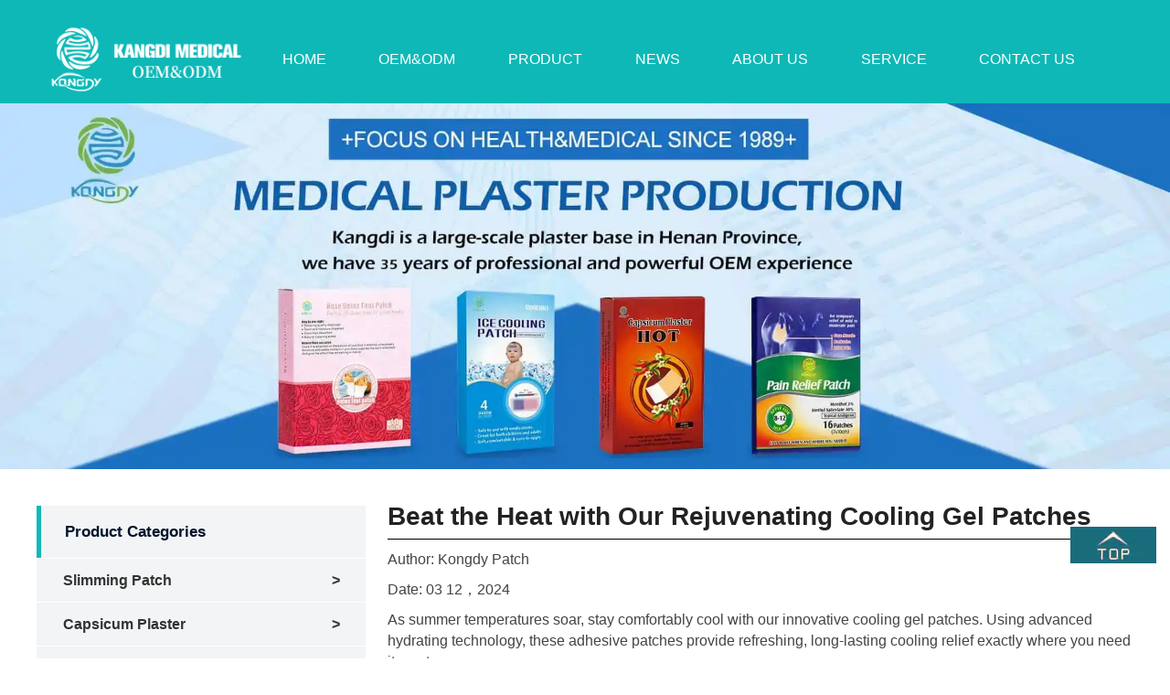

--- FILE ---
content_type: text/html
request_url: https://www.kongdypatch.com/news/beat-the-heat-with-our-rejuvenating-cooling-gel-patches.html
body_size: 6611
content:
<!DOCTYPE html>
<html>

<head>
    <meta http-equiv="Content-Type" content="text/html; charset=utf-8" />
    <meta name="viewport" content="width=device-width, initial-scale=1, maximum-scale=1" />
    <meta name="applicable-device" content="mobile" />
    <meta http-equiv="X-UA-Compatible" content="Chrome=1,IE=Edge" />
    <meta name="format-detection" content="telephone=no" />
    <link rel="stylesheet" href="/css/style.css" type="text/css" media="screen" />
    <script type="text/javascript" src="/js/shouji_en.js"></script>
    <title>Beat the Heat with Our Rejuvenating Cooling Gel Patches</title>
    <meta name="description" content="Our cooling gel patches are perfect for keeping specific areas of your body chilled and dry even in sweltering heat." />
    <meta name="keywords" content="Cooling Gel Patches" />
<script type="text/javascript" src="/public/static/common/js/ey_global.js?t=v1.5.7"></script>
    <meta http-equiv="mobile-agent" content="format=xhtml;url=https://www.kongdypatch.com/index.php?m=home&c=View&a=index&aid=1224">
    <script type="text/javascript">if(window.location.toString().indexOf('pref=padindex') != -1){}else{if(/applewebkit.*mobile/i.test(navigator.userAgent.toLowerCase()) || (/midp|symbianos|nokia|samsung|lg|nec|tcl|alcatel|bird|dbtel|dopod|philips|haier|lenovo|mot-|nokia|sonyericsson|sie-|amoi|zte/.test(navigator.userAgent.toLowerCase()))){try{if(/android|windows phone|webos|iphone|ipod|blackberry/i.test(navigator.userAgent.toLowerCase())){window.location.href="https://www.kongdypatch.com/index.php?m=home&c=View&a=index&aid=1224";}else if(/ipad/i.test(navigator.userAgent.toLowerCase())){}else{}}catch(e){}}}</script>
</head>

<body>
    <!-- nav -->
    <div class="top">
        ﻿<div class="top">
    <div class="w1200">
        <div class="logo"> <a href="/"><img src="/uploads/allimg/20220222/1-2202221I646110.png"
                    alt="Pain Relief Patch, Capsicum Plaster, Slimming Patch, Patch OEM&ODM " /></a> </div>
        <ul class="nav">
            <li><a href="/">HOME</a></li>
                        <li>
                <a href="/OEMODM/" title="Kongdy|OEM&amp;ODM">OEM&amp;ODM</a>
                <div class="s_navbox">
                    <div class="s_a">
                                                <a href="/Slimming_Patch_OEM.html" title="Kongdy|Slimming Patch">Slimming Patch</a>
                                                <a href="/Capsicum_Plaster.html" title="Kongdy|Capsicum Plaster">Capsicum Plaster</a>
                                                <a href="/Pain_Relief_Patch_OEM.html" title="Kongdy|Pain Relief Patch">Pain Relief Patch</a>
                                                <a href="/Detox_Foot_Patch.html" title="Kongdy|Detox Foot Patch">Detox Foot Patch</a>
                                                <a href="/oemodm/" title="Kongdy|Mosquito Repellent OEM">Mosquito Repellent OEM</a>
                                                <a href="/Steam_Eye_Mask_OEM.html" title="Kongdy|Steam Eye Mask OEM">Steam Eye Mask OEM</a>
                                                <a href="/Heat_Patch_OEM.html" title="Kongdy|Heat Patch OEM">Heat Patch OEM</a>
                                                <a href="/Cooling_gel_patch_OEM.html" title="Kongdy|Cooling gel patch OEM">Cooling gel patch OEM</a>
                                                <a href="/Nasal_Strips_OEM.html" title="Kongdy|Nasal Strips OEM">Nasal Strips OEM</a>
                                            </div>
                </div>
            </li>
                        <li>
                <a href="/product/" title="Kongdy|PRODUCT">PRODUCT</a>
                <div class="s_navbox">
                    <div class="s_a">
                                                <a href="/SlimmingPatch/" title="Kongdy|Slimming Patch">Slimming Patch</a>
                                                <a href="/CapsicumPlaster/" title="Kongdy|Capsicum Plaster">Capsicum Plaster</a>
                                                <a href="/PainReliefPatch/" title="Kongdy|Pain Relief Patch">Pain Relief Patch</a>
                                                <a href="/HeatPatch/" title="Kongdy|Heat Patch">Heat Patch</a>
                                                <a href="/BeautyCarePatch/" title="Kongdy|Beauty Care Patch">Beauty Care Patch</a>
                                                <a href="/CoolingGelPatch/" title="Kongdy|Cooling Gel Patch">Cooling Gel Patch</a>
                                                <a href="/MosquitoRepellent/" title="Kongdy|Mosquito Repellent">Mosquito Repellent</a>
                                                <a href="/SteamEyeMask/" title="Kongdy|Steam Eye Mask">Steam Eye Mask</a>
                                                <a href="/Anti-SmokingPatch/" title="Kongdy|Anti - Smoking Patch">Anti - Smoking Patch</a>
                                                <a href="/NoseStrips/" title="Kongdy|Nose Strips">Nose Strips</a>
                                                <a href="/OtherProducts/" title="Kongdy|Other Products">Other Products</a>
                                            </div>
                </div>
            </li>
                        <li>
                <a href="/news/" title="Kongdy|NEWS">NEWS</a>
                <div class="s_navbox">
                    <div class="s_a">
                                            </div>
                </div>
            </li>
                        <li>
                <a href="/about_us/" title="Kongdy|ABOUT US">ABOUT US</a>
                <div class="s_navbox">
                    <div class="s_a">
                                            </div>
                </div>
            </li>
                        <li>
                <a href="/service/" title="Kongdy|SERVICE">SERVICE</a>
                <div class="s_navbox">
                    <div class="s_a">
                                            </div>
                </div>
            </li>
                        <li>
                <a href="/contact_us/" title="Kongdy|CONTACT US">CONTACT US</a>
                <div class="s_navbox">
                    <div class="s_a">
                                            </div>
                </div>
            </li>
                    </ul>
        <div style="clear: both;"></div>
    </div>
</div>
    </div>
    <!--banner-->
    <div class="index_banner" id="banner_tabs" style="width:100%;overflow:hidden;margin-bottom: 33px;">
        <ul class="clearfix">
            <li><a href="javascript:;"><img alt="" src="/images/banner01.jpg" width="100%" /></a></li>
        </ul>
        <img alt="Kongdy|" style="visibility:hidden;" src="/images/banner01.jpg" width="100%" />
    </div>
    <div class="product-box">
        <div class="w1200">
            <div class="product-left">
                <div class="product-left-prod">
                    <h2 class="product-left-prod-title">Product Categories</h2>
                    <ul>
                                                <li>
                            <div class="entry-header">
                                <h4>
                                    <a href="/SlimmingPatch/" title="Kongdy|Slimming Patch">Slimming Patch<span> &gt; </span></a>
                                </h4>
                            </div>
                        </li>
                                                <li>
                            <div class="entry-header">
                                <h4>
                                    <a href="/CapsicumPlaster/" title="Kongdy|Capsicum Plaster">Capsicum Plaster<span> &gt; </span></a>
                                </h4>
                            </div>
                        </li>
                                                <li>
                            <div class="entry-header">
                                <h4>
                                    <a href="/PainReliefPatch/" title="Kongdy|Pain Relief Patch">Pain Relief Patch<span> &gt; </span></a>
                                </h4>
                            </div>
                        </li>
                                                <li>
                            <div class="entry-header">
                                <h4>
                                    <a href="/HeatPatch/" title="Kongdy|Heat Patch">Heat Patch<span> &gt; </span></a>
                                </h4>
                            </div>
                        </li>
                                                <li>
                            <div class="entry-header">
                                <h4>
                                    <a href="/BeautyCarePatch/" title="Kongdy|Beauty Care Patch">Beauty Care Patch<span> &gt; </span></a>
                                </h4>
                            </div>
                        </li>
                                                <li>
                            <div class="entry-header">
                                <h4>
                                    <a href="/CoolingGelPatch/" title="Kongdy|Cooling Gel Patch">Cooling Gel Patch<span> &gt; </span></a>
                                </h4>
                            </div>
                        </li>
                                                <li>
                            <div class="entry-header">
                                <h4>
                                    <a href="/MosquitoRepellent/" title="Kongdy|Mosquito Repellent">Mosquito Repellent<span> &gt; </span></a>
                                </h4>
                            </div>
                        </li>
                                                <li>
                            <div class="entry-header">
                                <h4>
                                    <a href="/SteamEyeMask/" title="Kongdy|Steam Eye Mask">Steam Eye Mask<span> &gt; </span></a>
                                </h4>
                            </div>
                        </li>
                                            </ul>
                </div>
                <div class="product-left-news">
                    <h2 class="product-left-news-title">Latest News</h2>
                    <ul>
                                                <li>
                            <div class="entry-header">
                                <h4>
                                    <a href="/news/targeted-relief--simplified--the-science-behind-pain-patch.html" title="Kongdy|Targeted Relief, Simplified: The Science Behind Pain Patch">Targeted Relief, Simplified: The Science Behind Pain Patch</a>
                                    <p>
                                        <a href="/news/targeted-relief--simplified--the-science-behind-pain-patch.html" title="Kongdy|Targeted Relief, Simplified: The Science Behind Pain Patch">That's the principle behind the **Pain Patch**. We've transformed advanced transdermal technology into an easy-to-use patch that prioritizes both power and conv......
                                        </a>
                                    </p>
                                </h4>
                                <span class="post-on">
                                    <span class="entry-date">01 23,2026</span>
                                </span>
                            </div>
                        </li>
                                                <li>
                            <div class="entry-header">
                                <h4>
                                    <a href="/news/reclaim-your-day--the-discreet-power-of-the-pain-relief-patch.html" title="Kongdy|Reclaim Your Day: The Discreet Power of the Pain Relief Patch">Reclaim Your Day: The Discreet Power of the Pain Relief Patch</a>
                                    <p>
                                        <a href="/news/reclaim-your-day--the-discreet-power-of-the-pain-relief-patch.html" title="Kongdy|Reclaim Your Day: The Discreet Power of the Pain Relief Patch">Introducing **Pain Patch**, the modern, hands-free solution designed to deliver targeted relief so you can focus on what matters most....
                                        </a>
                                    </p>
                                </h4>
                                <span class="post-on">
                                    <span class="entry-date">01 23,2026</span>
                                </span>
                            </div>
                        </li>
                                                <li>
                            <div class="entry-header">
                                <h4>
                                    <a href="/news/targeted-warmth--all-day-comfort---capsicum-plaster.html" title="Kongdy|Targeted Warmth, All-Day Comfort - Capsicum Plaster">Targeted Warmth, All-Day Comfort - Capsicum Plaster</a>
                                    <p>
                                        <a href="/news/targeted-warmth--all-day-comfort---capsicum-plaster.html" title="Kongdy|Targeted Warmth, All-Day Comfort - Capsicum Plaster">Choose Capsicum Plaster – your dedicated source for deep, comforting relief, one application at a time....
                                        </a>
                                    </p>
                                </h4>
                                <span class="post-on">
                                    <span class="entry-date">01 22,2026</span>
                                </span>
                            </div>
                        </li>
                                            </ul>
                </div>
                <div class="product-left-form">
                    <h2 class="product-left-form-title">Inquire Now</h2>
                                        <form method="POST" enctype="multipart/form-data" action="/index.php?m=home&c=Lists&a=gbook_submit&lang=cn"
                        onsubmit="return checkForm();" style="background-color: #fff;">
                        <div class="product-left-form-flex">
                            <input type="text" name="attr_26" id="attr_26" class="form-control"
                                placeholder="Your name" required=""
                                style="margin-bottom: 15px;padding: 3px 20px;margin-top: 15px;">
                        </div>
                        <div class="product-left-form-flex">
                            <input type="text" name="attr_27" id="attr_27" class="form-control"
                                placeholder="Email address" required="" style="margin-bottom: 15px;padding: 3px 20px;">
                        </div>
                        <div class="product-left-form-flex">
                            <textarea rows="6" name="attr_28" id="attr_28" class="form-control"
                                placeholder="Your message" required=""
                                style="margin-bottom: 10px;padding: 3px 20px;resize: none;overflow-y:hidden;"></textarea>
                        </div>
                        <div class="product-left-form-flex">
                            <button type="submit" class="form-control-btn">
                                Send Messages
                                <i class="form-control-btn-img"><img alt="" src="/images/bingo.png" alt=""></i>
                            </button>
                        </div>
                        <input type="hidden" name="gourl" id="gourl_4b027a9fc9459567548e536b570c9f06" value="https://www.kongdypatch.com" /><input type="hidden" name="typeid" value="83" /><input type="hidden" name="__token__4b027a9fc9459567548e536b570c9f06" id="4b027a9fc9459567548e536b570c9f06" value="" /><script type="text/javascript">
    function submit4b027a9fc9459567548e536b570c9f06(elements)
    {
        if (document.getElementById('gourl_4b027a9fc9459567548e536b570c9f06')) {
            document.getElementById('gourl_4b027a9fc9459567548e536b570c9f06').value = window.location.href;
        }
            var x = elements;
    for (var i=0;i<x.length;i++) {
        
                            if(x[i].name == 'attr_26' && x[i].value.length == 0){
                                alert('nameCan t be empty！');
                                return false;
                            }
                        
                            if(x[i].name == 'attr_27' && x[i].value.length == 0){
                                alert('EmailCan t be empty！');
                                return false;
                            }
                        
                            if(x[i].name == 'attr_29' && x[i].value.length == 0){
                                alert('PhoneCan t be empty！');
                                return false;
                            }
                        
    }
        
        elements.submit();
    }

    function ey_fleshVerify_1769150333(id)
    {
        var src = "/index.php?m=api&c=Ajax&a=vertify&type=guestbook&lang=cn";
        src += "&r="+ Math.floor(Math.random()*100);
        document.getElementById(id).src = src;
    }

    function f62981bb3ac467860e9e7162bf049de47()
    {
        var ajax = new XMLHttpRequest();
        ajax.open("post", "/index.php?m=api&c=Ajax&a=get_token&name=__token__4b027a9fc9459567548e536b570c9f06", true);
        ajax.setRequestHeader("X-Requested-With","XMLHttpRequest");
        ajax.setRequestHeader("Content-type","application/x-www-form-urlencoded");
        ajax.send('_ajax=1');
        ajax.onreadystatechange = function () {
            if (ajax.readyState==4 && ajax.status==200) {
                document.getElementById("4b027a9fc9459567548e536b570c9f06").value = ajax.responseText;
                document.getElementById("gourl_4b027a9fc9459567548e536b570c9f06").value = window.location.href;
          　}
        } 
    }
    f62981bb3ac467860e9e7162bf049de47();
    function getNext1598839807(id,name,level) {
        var input = document.getElementById('attr_'+name);
        var first = document.getElementById('first_id_'+name);
        var second = document.getElementById('second_id_'+name);
        var third = document.getElementById('third_id_'+name);
        var findex ='', fvalue = '',sindex = '',svalue = '',tindex = '',tvalue = '',value='';

        if (level == 1){
            if (second) {
                second.style.display = 'none';
                second.innerHTML  = ''; 
            }
            if (third) {
                third.style.display = 'none';
                third.innerHTML  = '';
            }
            findex = first.selectedIndex;
            fvalue = first.options[findex].value;
            input.value = fvalue;
            value = fvalue;
        } else if (level == 2){
            if (third) {
                third.style.display = 'none';
                third.innerHTML  = '';
            }
            findex = first.selectedIndex;
            fvalue = first.options[findex].value;
            sindex = second.selectedIndex;
            svalue = second.options[sindex].value;
            if (svalue) {
                input.value = fvalue+','+svalue;
                value = svalue;
            }else{
                input.value = fvalue;
            }
        } else if (level == 3){
            findex = first.selectedIndex;
            fvalue = first.options[findex].value;
            sindex = second.selectedIndex;
            svalue = second.options[sindex].value;
            tindex = third.selectedIndex;
            tvalue = third.options[tindex].value;
            if (tvalue) {
                input.value = fvalue+','+svalue+','+tvalue;
                value = tvalue;
            }else{
                input.value = fvalue+','+svalue;
            }
        } 
        if (value) {
            if(document.getElementById(id))
            {
                document.getElementById(id).options.add(new Option('please choose','')); 
                var ajax = new XMLHttpRequest();
               
                ajax.open("post", "/index.php?m=api&c=Ajax&a=get_region&pid="+value, true);
                
                ajax.setRequestHeader("X-Requested-With","XMLHttpRequest");
                
                ajax.setRequestHeader("Content-type","application/x-www-form-urlencoded");
               
                ajax.send('_ajax=1');
                
                ajax.onreadystatechange = function () {
                   
                    if (ajax.readyState==4 && ajax.status==200) {
                        var data = JSON.parse(ajax.responseText).data;
                        if (data) {
                            data.forEach(function(item) {
                           document.getElementById(id).options.add(new Option(item.name,item.id)); 
                           document.getElementById(id).style.display = "block";

                        });
                        }
                  　}
                }
            }
        }
    }
</script>                    </form>
                                    </div>
            </div>

            <div class="product-right">
                <div class="news_xq_div">
                    <div style="width: 100%;border-bottom: 1px solid #000;padding-bottom: 13px;">
                        <h1>Beat the Heat with Our Rejuvenating Cooling Gel Patches</h1>
                    </div>
                    <p>Author: Kongdy Patch</p>
                    <p>Date: 03 12，2024</p>
                    <p>As summer temperatures soar, stay comfortably cool with our innovative cooling gel patches. Using advanced hydrating technology, these adhesive patches provide refreshing, long-lasting cooling relief exactly where you need it most.</p><p>Our <a href="https://www.kongdypatch.com/Cooling_gel_patch_OEM.html" target="_self"><strong>cooling gel patches </strong></a>are perfect for keeping specific areas of your body chilled and dry even in sweltering heat. Simply peel and apply the patch to pulse points like your wrists, neck, or forehead for up to 8 hours of cooling therapy. The water-based gel gradually releases a cooling sensation as it comes into contact with your skin.</p><p>Unlike quickly evaporating menthol patches, our gel patches won&#39;t dry out or stop working after a few hours. The soft, flexible patches conform to your contours without feeling stiff or sticky. Best of all, they&#39;re discreet enough to be worn while working, running errands, or participating in outdoor activities.</p><p style="text-align: center;"><a href="https://www.kongdypatch.com/Cooling_gel_patch_OEM.html" target="_self"><img src="/uploads/allimg/20240312/1-240312113644c3.jpg" title="" alt="1-220111104SVS.jpg"/></a></p><p>Our cooling gel patches are a refreshing solution for hot flashes, fever relief, migraine headaches, and preventing overheating during exercise. The gentle, natural cooling effect helps regulate body temperature and reduce skin irritation, rashes, and prickly heat. Use them anytime you need cool, soothing comfort.</p><p>Don&#39;t sweat it this summer! Try our convenient, reusable <a href="https://www.kongdypatch.com/Cooling_gel_patch_OEM.html" target="_self"><strong>cooling gel patches</strong></a> for portable relief from blazing temperatures. Check out our multipacks and subscribe for auto-delivery to always have a cool patch on hand.</p>                </div>
                <div class="news_rela">
                    <div class="l">
                        <!--                         <a href="/news/your-new-best-friend-in-hot-weather--cooling-gel-patches-.html" title="Your New Best Friend in Hot Weather? Cooling Gel Patches!" rel="nofollow">Pre</a>
                                                <a href="/news/slimming-patch---the-easy-and-effective-way-to-achieve-your-dream-body.html" title="Slimming Patch - The Easy and Effective Way to Achieve Your Dream Body" rel="nofollow">Next</a>
                         -->
                                                <a href="/news/your-new-best-friend-in-hot-weather--cooling-gel-patches-.html" rel="nofollow">Pre</a>
                                                <a href="/news/slimming-patch---the-easy-and-effective-way-to-achieve-your-dream-body.html" rel="nofollow">Next</a>
                                            </div>
                    <div class="r"><a onclick="history.go(-1)" rel="nofollow">Back</a></div>
                </div>
            </div>
            <div style="clear: both;"></div>
        </div>
    </div>
    <!-- footer -->
    ﻿<!--
 * @Author: your name
 * @Date: 2022-04-07 06:42:00
 * @LastEditTime: 2022-04-07 16:12:56
 * @LastEditors: your name
 * @Description: 打开koroFileHeader查看配置 进行设置: https://github.com/OBKoro1/koro1FileHeader/wiki/%E9%85%8D%E7%BD%AE
 * @FilePath: \kongdidypatch.comc:\Users\kd-s\Desktop\footer.htm
-->
<!-- footer -->
<div class="footer">
    <div class="w1200 foot_up">
        <div class="foot_comp" style="color: #fff;">
            <div class="foot_comp-logo" style="position: relative;top: -25px;left:-19px;">
                <img src="/uploads/allimg/20220222/1-2202221I646110.png" alt="Pain Relief Patch, Capsicum Plaster, Slimming Patch, Patch OEM&ODM">
            </div>
            <p style="font-size: 17px;position: relative;top: -10px;">Specializing in the integration of scientific
                research, production and marketing of medical devices</p>
            <div style="font-size: 17px;position: relative;top: 14px;">
                follow us:
                <a target="_blank" href="https://www.facebook.com/pages/?category=your_pages&ref=bookmarks"
                    rel="noopener noreferrer" style="margin-left: 10px;position: relative;top: 6px;"><i
                        class="icon"><img src="/images/facebook.png"></i></a>
                <a target="_blank" href="https://twitter.com/home" rel="noopener noreferrer"
                    style="margin-left: 10px;margin-top: 5px;position: relative;top: 6px;"><i class="icon"><img
                            src="/images/twitter.png"></i></a>
                <a target="_blank" href="https://www.youtube.com/channel/UC7vh863zCFt9odR--Do8itw"
                    rel="noopener noreferrer" style="margin-left: 10px;margin-top: 5px;position: relative;top: 6px;"><i
                        class="icon"><img src="/images/youtube.png"></i></a>
            </div>
        </div>
        <div class="foot_link">
            <h4>Quick Links</h4>

            <ul>
                                <li><a href="/OEMODM/" title="Kongdy|OEM&ODM">OEM&ODM</a></li>
                                <li><a href="/product/" title="Kongdy|PRODUCT">PRODUCT</a></li>
                                <li><a href="/news/" title="Kongdy|NEWS">NEWS</a></li>
                                <li><a href="/about_us/" title="Kongdy|ABOUT US">ABOUT US</a></li>
                                <li><a href="/service/" title="Kongdy|SERVICE">SERVICE</a></li>
                            </ul>
        </div>
        <div class="foot_contact">
            <h4>Contact us</h4>
            <ul>
                <li>
                    <img src="/images/footer_tel.png">0086-15517541011</li>
                <li>
                    <img src="/images/foot_map.png">No.4,2nd Area,SME Poineer Park,Industry Cluster Zone,Huaiyang Country, Zhoukou, Henan, China.</li>
                <li class="email">
                    <img src="/images/footer_email.png"><a href="mailto:kongdy202113@gmail.com"
                        rel="nofollow">kongdy202113@gmail.com</a></li>
            </ul>
        </div>
        <div class="foot_email">
            <h4>Get more information</h4>
                        <form method="POST" enctype="multipart/form-data" action="/index.php?m=home&c=Lists&a=gbook_submit&lang=cn" onsubmit="return checkForm();">
                <input class="email" name="attr_26" id="attr_26" type="text" placeholder="Enter Your Name"
                    style="margin-bottom: 10px;">
                <input class="email" name="attr_27" id="attr_27" type="text" placeholder="Enter Your E-mail"
                    style="margin-bottom: 10px;">
                <textarea class="email" name="attr_28" id="attr_28" placeholder="Enter Your message" style="border: none;"></textarea>
                <input type="submit" name="btnmessage" value="Send" class="btn" style="cursor: pointer;">
                <input type="hidden" name="gourl" id="gourl_5130adb2cb7a22dd6e3da7ecc690ecdc" value="https://www.kongdypatch.com" /><input type="hidden" name="typeid" value="83" /><input type="hidden" name="__token__5130adb2cb7a22dd6e3da7ecc690ecdc" id="5130adb2cb7a22dd6e3da7ecc690ecdc" value="" /><script type="text/javascript">
    function submit5130adb2cb7a22dd6e3da7ecc690ecdc(elements)
    {
        if (document.getElementById('gourl_5130adb2cb7a22dd6e3da7ecc690ecdc')) {
            document.getElementById('gourl_5130adb2cb7a22dd6e3da7ecc690ecdc').value = window.location.href;
        }
            var x = elements;
    for (var i=0;i<x.length;i++) {
        
                            if(x[i].name == 'attr_26' && x[i].value.length == 0){
                                alert('nameCan t be empty！');
                                return false;
                            }
                        
                            if(x[i].name == 'attr_27' && x[i].value.length == 0){
                                alert('EmailCan t be empty！');
                                return false;
                            }
                        
                            if(x[i].name == 'attr_29' && x[i].value.length == 0){
                                alert('PhoneCan t be empty！');
                                return false;
                            }
                        
    }
        
        elements.submit();
    }

    function ey_fleshVerify_1769150333(id)
    {
        var src = "/index.php?m=api&c=Ajax&a=vertify&type=guestbook&lang=cn";
        src += "&r="+ Math.floor(Math.random()*100);
        document.getElementById(id).src = src;
    }

    function f62981bb3ac467860e9e7162bf049de47()
    {
        var ajax = new XMLHttpRequest();
        ajax.open("post", "/index.php?m=api&c=Ajax&a=get_token&name=__token__5130adb2cb7a22dd6e3da7ecc690ecdc", true);
        ajax.setRequestHeader("X-Requested-With","XMLHttpRequest");
        ajax.setRequestHeader("Content-type","application/x-www-form-urlencoded");
        ajax.send('_ajax=1');
        ajax.onreadystatechange = function () {
            if (ajax.readyState==4 && ajax.status==200) {
                document.getElementById("5130adb2cb7a22dd6e3da7ecc690ecdc").value = ajax.responseText;
                document.getElementById("gourl_5130adb2cb7a22dd6e3da7ecc690ecdc").value = window.location.href;
          　}
        } 
    }
    f62981bb3ac467860e9e7162bf049de47();
    function getNext1598839807(id,name,level) {
        var input = document.getElementById('attr_'+name);
        var first = document.getElementById('first_id_'+name);
        var second = document.getElementById('second_id_'+name);
        var third = document.getElementById('third_id_'+name);
        var findex ='', fvalue = '',sindex = '',svalue = '',tindex = '',tvalue = '',value='';

        if (level == 1){
            if (second) {
                second.style.display = 'none';
                second.innerHTML  = ''; 
            }
            if (third) {
                third.style.display = 'none';
                third.innerHTML  = '';
            }
            findex = first.selectedIndex;
            fvalue = first.options[findex].value;
            input.value = fvalue;
            value = fvalue;
        } else if (level == 2){
            if (third) {
                third.style.display = 'none';
                third.innerHTML  = '';
            }
            findex = first.selectedIndex;
            fvalue = first.options[findex].value;
            sindex = second.selectedIndex;
            svalue = second.options[sindex].value;
            if (svalue) {
                input.value = fvalue+','+svalue;
                value = svalue;
            }else{
                input.value = fvalue;
            }
        } else if (level == 3){
            findex = first.selectedIndex;
            fvalue = first.options[findex].value;
            sindex = second.selectedIndex;
            svalue = second.options[sindex].value;
            tindex = third.selectedIndex;
            tvalue = third.options[tindex].value;
            if (tvalue) {
                input.value = fvalue+','+svalue+','+tvalue;
                value = tvalue;
            }else{
                input.value = fvalue+','+svalue;
            }
        } 
        if (value) {
            if(document.getElementById(id))
            {
                document.getElementById(id).options.add(new Option('please choose','')); 
                var ajax = new XMLHttpRequest();
               
                ajax.open("post", "/index.php?m=api&c=Ajax&a=get_region&pid="+value, true);
                
                ajax.setRequestHeader("X-Requested-With","XMLHttpRequest");
                
                ajax.setRequestHeader("Content-type","application/x-www-form-urlencoded");
               
                ajax.send('_ajax=1');
                
                ajax.onreadystatechange = function () {
                   
                    if (ajax.readyState==4 && ajax.status==200) {
                        var data = JSON.parse(ajax.responseText).data;
                        if (data) {
                            data.forEach(function(item) {
                           document.getElementById(id).options.add(new Option(item.name,item.id)); 
                           document.getElementById(id).style.display = "block";

                        });
                        }
                  　}
                }
            }
        }
    }
</script>            </form>
                        <script type="text/javascript">
                function doSubmitFooter() {
                    var txtf = document.getElementById("txtnamefooter");
                    var txtf2 = document.getElementById("txttelfooter");
                    var txtf3 = document.getElementById("txtemailfooter");
                    if (txtf.value == "" | txtf.value == txtf.defaultValue) {
                        txtf.style.backgroundColor = "#e3e3e3";
                        txtf.focus();
                        return false;
                    }
                    if (txtf2.value == "" | txtf2.value == txtf2.defaultValue) {
                        txtf.style.backgroundColor = "#e3e3e3";
                        txtf.focus();
                        return false;
                    }
                    if (txtf3.value == "" | txtf3.value == txtf3.defaultValue) {
                        txtf3.style.backgroundColor = "#e3e3e3";
                        txtf3.focus();
                        return false;
                    }

                    submit_cc("formfooter"); //Disable button Add parameter
                }
            </script>
        </div>
    </div>
    <div class="foot_copy">
        <div class="w1200">Copyright © Kangdi Overseas Business Co., Ltd.All rights reserved.</div>
    </div>
</div>
    <!-- right sidebar -->
    <div class="right_float">
        <a class="back_top" onclick="gotoTop()" id="totop"></a>
    </div>
    <script type="text/javascript">
        totop.onclick = function () {
            scrollTo(0, 0);
        }
        window.onscroll = function () {
            if (document.documentElement.scrollTop + document.body.scrollTop > 100) {
                document.getElementById("totop").style.display = "block";
            } else {
                document.getElementById("totop").style.display = "none";
            }
        }
    </script>
<script language="javascript" src="https://pyt.zoosnet.net/JS/LsJS.aspx?siteid=PYT11455844&float=1&lng=en"></script>
<script type="text/javascript" src="/public/static/common/js/footprint.js?v=v1.5.7"></script>
<script type="text/javascript">footprint_1606269933('1224', '');</script>
</body>
<script src="/js/jquery-1.8.3.min.js"></script>
<script src="/js/nav.js"></script>

</html>

--- FILE ---
content_type: text/html;charset=utf-8
request_url: https://www.kongdypatch.com/index.php?m=api&c=Ajax&a=get_token&name=__token__4b027a9fc9459567548e536b570c9f06
body_size: -104
content:
5e335ce98a03b9c63532a29e71050063

--- FILE ---
content_type: text/html;charset=utf-8
request_url: https://www.kongdypatch.com/index.php?m=api&c=Ajax&a=get_token&name=__token__5130adb2cb7a22dd6e3da7ecc690ecdc
body_size: -261
content:
114bb60c0735cf3a4d31986d0809477c

--- FILE ---
content_type: text/css
request_url: https://www.kongdypatch.com/css/style.css
body_size: 9670
content:
@charset "utf-8";

/* CSS Document */
html,
body,
div,
span,
object,
iframe,
h1,
h2,
h3,
h4,
h5,
h6,
p,
blockquote,
abbr,
del,
dfn,
em,
img,
ins,
strike,
strong,
dl,
dt,
dd,
ol,
ul,
li,
fieldset,
form,
label,
legend,
object,
col,
colgroup,
caption,
summary,
tbody,
tfoot,
thead,
th {
    margin: 0;
    padding: 0;
    border: 0;
}

body {
    font-family: Hind, Arial, Helvetica, sans-serif;
    font-size: 14px;
    color: #444;
    line-height: 23px;
}

a {
    text-decoration: none;
    color: #333;
}

a:hover {
    color: #0eb8b7;
}

ul,
dl,
dt,
dd,
li {
    list-style: none;
    margin: 0;
    padding: 0;
}

img {
    height: auto;
    border: 0;
}

input,
button {
    margin: 0;
    padding: 0;
    border: 0;
    background: none;
}

h1,
h2,
h3,
h4,
h5,
h6,
p,
ul,
ol,
dl,
em {
    font-style: normal;
}

h1,
h2,
h3,
h4,
h5,
h6 {
    font-weight: 600;
    color: #222
}

.l {
    float: left
}

.r {
    float: right
}

.clearfix:after {
    content: ".";
    display: block;
    height: 0;
    clear: both;
    visibility: hidden;
    font-size: 0px;
}

* {
    -webkit-box-sizing: border-box;
    -moz-box-sizing: border-box;
    box-sizing: border-box;
}

.w1200 {
    max-width: 1200px;
    margin: 0 auto;
}

.top {
    /* overflow: hidden; */
    background: #0eb8b7;
    height: 90px;
}

.logo {
    float: left;
}

.logo a {
    display: block;
}

.logo img {
    width: 240px;
}

.nav {
    width: 80%;
    width: 80% \9;
    *width: 80%;
    float: right;
    position: relative;
    top: 30px;
}

.nav li {
    float: left;
    padding: 0 3%;
    height: 59px;
    position: relative;
}

.nav li a {
    color: #fff;
    font-size: 16px;
    -webkit-transition: all .3s ease;
    -moz-transition: all .3s ease;
    -ms-transition: all .3s ease;
    -o-transition: all .3s ease;
    transition: all .3s ease;
}

.nav li a:hover {
    border-bottom: 3px solid #fff;
    padding-bottom: 5px;
    display: block;
    -webkit-transition: all .3s ease;
    -moz-transition: all .3s ease;
    -ms-transition: all .3s ease;
    -o-transition: all .3s ease;
    transition: all .3s ease;
}

.nav li .s_navbox {
    display: none;
    position: absolute;
    left: -15px;
    top: 26px;
    width: 123%;
    background: #fff;
    background-color: #0eb8b7;
    z-index: 9999;
    box-sizing: border-box;
}

.nav li .s_navbox .s_a {
    width: 100%;
}

.nav li .s_navbox .s_a a {
    color: #fff;
    font-size: 14px;
    display: block;
    text-align: center;
    padding: 10px 0;
    border-top: 1px solid #fff;
}

.nav .choose {
    border-bottom: 3px solid #ffffff;
    padding-bottom: 5px;
    display: block;
    -webkit-transition: all .3s ease;
    -moz-transition: all .3s ease;
    -ms-transition: all .3s ease;
    -o-transition: all .3s ease;
    transition: all .3s ease;
}

.footer {
    background: #0eb8b7;
    margin-top: 40px;
}

.foot_copy {
    background: #0ea7a6;
    text-align: center;
    color: #fff;
    color: #fff;
    padding: 10px 0
}

.foot_copy .w1200 {
    color: #fff
}

.foot_up {
    overflow: hidden;
    *height: 245px;
    padding: 50px 0px;
    height: 245px \9;
}

.foot_comp {
    width: 22%;
    float: left;
    *margin-bottom: 45px;
}

.foot_comp p {
    line-height: 22px;
    color: #ebebeb;
    font-size: 14px
}

.foot_comp p span {
    display: inline-block;
    float: left;
    width: 48%;
    margin: 1%
}

.foot_comp p span img {
    width: 100%
}

.foot_link {
    width: 17%;
    float: left;
    margin-left: 4%
}

.footer h4 {
    color: #fff;
    font-size: 22px;
    padding-bottom: 6px;
    margin-bottom: 20px
}

.foot_link li {
    margin-bottom: 11px;
    font-size: 18px;
    padding-left: 50px;
}

.foot_link li a {
    color: #ebebeb
}

.foot_link h4 {
    padding-left: 50px;
}

.foot_contact {
    width: 22%;
    float: left;
    margin-left: 4%
}

.foot_contact li {
    margin-top: 22px;
    color: #fff;
    font-size: 16px
}

.foot_contact li:first-child {
    margin-top: 0;
}

.foot_contact li img {
    float: left;
    margin-top: 3px;
    margin-right: 10px
}

.foot_contact .email img {
    margin-top: 6px;
}

.foot_contact .email a {
    color: #fff;
}

.foot_email {
    width: 19%;
    margin-left: 5%;
    float: left
}

.foot_email p {
    color: #fff;
    font-size: 15px
}

.foot_email form {
    margin-top: 10px
}

.foot_email input {
    display: inline-block;
    float: left;
    background: #fff
}

.foot_email input.email {
    width: 100%;
    line-height: 34px;
    height: 34px;
    *height: 34px;
    height: 34px \9;
    padding-left: 5px;
    font-size: 15px;
    color: #444;
    font-family: Arial, Helvetica, sans-serif;
}

.foot_email input.btn {
    background: #0ea7a6;
    line-height: 28px;
    *height: 40px;
    height: 40px \9;
    width: 76px;
    *width: 65px;
    width: 65px \9;
    font-size: 18px;
    color: #fff;
    font-weight: 600;
    border-radius: 3px;
    width: 30%;
}

.right_float {
    width: 100px;
    position: fixed;
    right: 10px;
    top: 80%;
    z-index: 9999;
    -webkit-transition: width linear .4s;
    -moz-transition: width linear .4s;
    -ms-transition: width linear .4s;
    transition: width linear .4s;
}

.right_float a {
    display: block;
    width: 96px;
    padding: 2px 0
}

.right_float .business {
    background: url(../images/business.png) no-repeat center;
    height: 156px;
}

.right_float .message_right {
    background: url(../images/message.png) no-repeat center;
    height: 85px;
}

.right_float .back_top {
    background: url(../images/pc-top.png) no-repeat center;
    height: 40px;
}

.foot_email textarea.email {
    width: 100%;
    line-height: 34px;
    height: 34px;
    *height: 34px;
    height: 34px \9;
    padding-left: 5px;
    font-size: 15px;
    color: #444;
    resize: none;
    overflow-y: hidden;
    font-family: Arial, Helvetica, sans-serif;
}


/*banner*/
.banner {
    width: 100%;
    clear: both;
    overflow: hidden;
}

.banner img {
    width: 100%;
    height: auto;
}

.index_banner {
    position: relative;
}

.index_banner ul {
    overflow: hidden;
}

.index_banner li {
    position: absolute;
    top: 0;
    left: 0;
    overflow: hidden;
    width: 100%;
}

.index_banner li img {
    width: 100%;
}

.index_banner li a {
    display: block;
    margin: 0 auto;
}

.index_banner cite {
    position: absolute;
    bottom: 20px;
    *bottom: 40px;
    left: 50%;
    z-index: 999;
    text-align: center;
    display: block;
    margin-left: -36px;
    width: 112px;
    height: 15px;
    _display: none;
}

.index_banner cite span {
    float: left;
    margin: 0 5px;
    width: 8px;
    height: 8px;
    border-radius: 4px;
    border: solid 2px #f5f5f5;
    text-indent: -999em;
    cursor: pointer;
    transition: all 0.3s ease-in;
    -webkit-transition: all 0.3s ease-in;
}

.index_banner cite span:hover {
    background: #f0f0f0;
}

.index_banner cite span.cur {
    background: #0eb8b7;
    border-color: #ffffff;
    cursor: default;
    width: 38px;
    transition: all 0.3s ease-in;
    -webkit-transition: all 0.3s ease-in;
}

/*banner*/

/*index*/
.index_profile {
    width: 100%;
}

.index_profile-box_video {
    float: left;
    width: 40%;
}

.index_profile-box_txt {
    float: left;
    width: 60%;
    color: #fff;
    padding-left: 45px;
    background-color: #0eb8b7;
    /* padding: 0 0 0 50px; */
    height: 360px;
    overflow: hidden;
}

.index_profile-box_txt_btn a {
    display: inline-block;
    width: 140px;
    height: 34px;
    line-height: 34px;
    border: 1px #fff solid;
    color: #fff;
    transition: all 0.5s ease;
    font-size: 14px;
    transition: all 0.5s ease;
    text-align: center;
    margin: 0px auto;
    margin-top: 30px;
}

.index_profile-box_txt-p1 {
    margin-top: 30px;
    font-weight: bold;
    font-size: 20px;
}

.index_profile-box_txt-p2 {
    margin-top: 20px;
    font-size: 16px;
    padding-right: 30px;
}

.index_profile-box_txt-p3 {
    margin-top: 20px;
    font-size: 16px;
    padding-right: 30px;
}

#index_form {
    width: 100%;
    display: flex;
    flex-direction: row;
}

.index_form .form-group textarea {
    font-size: 16px;
    height: 100%;
    color: #707070;
    display: table-cell;
    width: 100%;
    padding: 18px 15px 0px 15px;
    border-radius: 0;
    overflow-y: hidden;
    resize: none;
    font-family: Arial, Helvetica, sans-serif;
}

input.form-control {
    position: relative;
    font-size: 16px;
    line-height: 26px;
    color: #707070;
    display: table-cell;
    width: 100%;
    padding: 16px 20px;
    border-radius: 0;
}

.form-group {
    border: 1px solid #ddd;
    flex: 1;
    margin-left: 10px;
}

.form-control-btn {
    color: #fff;
    font-weight: bold;
    line-height: 60px;
    font-size: 17px;
}

.form-control-btn-img {
    position: relative;
    top: 3px;
}

.index_advantages ul {
    overflow: hidden;
}

.index_advantages ul li {
    float: left;
    width: 25%;
    padding-left: 15px;
    padding-right: 15px;
    text-align: center;
}

.index_advantages ul li ._img {
    width: 100%;
}

.index_advantages ul li ._img img {
    width: 100%;
}

.index_advantages_text p {
    text-align: left;
}

.index_pnav {
    padding: 50px 0;
    background: #f5f5f5;
}

.index_pn_bg {
    width: 100%
}

.index_pnav ul {
    overflow: hidden;
}

.index_pnav li {
    position: relative;
    overflow: hidden;
    margin-left: 1%;
    *margin-left: 2.8%;
    margin-left: 2.8% \9;
    float: left;
    width: 24%;
}

.index_pnav img {
    width: 100%;
    height: auto
}

.index_pnav ._img {
    position: relative;
    left: 0;
    transition: all ease-in .3s;
}

.index_pnav ._img h3 {
    position: absolute;
    bottom: 0;
    text-align: center;
    font-size: 18px;
    font-weight: 200;
    color: #fff;
    background: rgba(14, 183, 183, 0.8) url(../images/h_bg.png) no-repeat;
    width: 100%;
    height: 40px;
    line-height: 40px;
}

.index_pnav ._img h3:after {
    content: "";
    position: absolute;
    bottom: 0;
    left: 0;
    width: 50%;
}

.index_pnav ._txt {
    position: absolute;
    left: -100%;
    top: 0;
    bottom: 0;
    width: 92%;
    background: rgba(14, 183, 183, 1) url(../images/about_corner_bg.png) right top no-repeat;
    z-index: 2;
    transition: all ease-in .3s;
    color: #fff;
}

.index_pnav ._txt p {
    color: #fff
}

.index_pnav ._txt .more {
    font-size: 16px;
    color: #fff;
    display: block;
    background: url(../images/jt_icon_hover.png) right center no-repeat;
    width: 76px;
    margin-top: 15px;
}

.index_pnav li:hover ._txt {
    left: 0;
}

.index_pnav li:hover ._img {
    left: 100%;
}

.index_pnav ._txt {
    left: 0;
    filter: alpha(opacity=0);
    opacity: 0;
}

.index_pnav li:hover ._img {
    left: 0;
}

.index_pnav li:hover ._img h3 {
    display: none;
}

.index_pnav li:hover ._txt {
    filter: alpha(opacity=100);
    opacity: 1;
}

.index_pnav ._txt {
    padding: 32% 5% 16%;
    width: 100%;
}

.index_pnav ._txt h3 {
    position: absolute;
    top: 8%;
    padding-bottom: 10px;
    font-size: 20px;
    color: #fff;
    font-weight: bold;
}

.index_pnav ._txt h3:after {
    content: "";
    position: absolute;
    bottom: 0;
    left: 0;
    width: 50%;
    height: 1px;
    background-color: #fff;
}


.index_t {
    margin: 60px auto 50px;
    text-align: center;
}

.index_t h3 {
    font-size: 36px;
    line-height: 38px;
    color: #222;
    margin: 5px 0 15px 2%;
    font-weight: bold;
}

.index_t h3:after {
    content: "";
    display: block;
    width: 60px;
    margin: 15px auto 0px;
    border: 0px;
    border-top: 3px solid #0eb8b7;
    height: 0px;
}

.index_t p {
    font-size: 16px;
    color: #555;
    line-height: 20px;
    margin-bottom: 5px;
    padding: 0px 15%;
}

.index_pro ul {
    margin-left: -1.1%;
    overflow: hidden
}

.index_pro ul li {
    width: 30.233%;
    float: left;
    margin-left: 1.1%;
    margin-bottom: 0.5%;
    padding: 1%
}

.index_pro ul li img {
    width: 100%;
    height: auto
}

.index_pro ul li h4 a {
    text-align: center;
    font-size: 18px;
    line-height: 20px;
    display: block;
    margin: 10px 0 10px 0;
    color: #2b2b2b;
    overflow: hidden;
    -o-text-overflow: ellipsis;
    text-overflow: ellipsis;
    display: -webkit-box;
    -webkit-line-clamp: 1;
    -webkit-box-orient: vertical;
}

.index_pro ul li p {
    font-size: 15px;
    line-height: 23px;
}

.index_pro ul li span a {
    font-size: 18px;
    display: block;
    margin: 15px 0 0 0;
    background: url(../images/jt_icon.png) right center no-repeat;
    width: 85px;
}

.index_pro ul li span a:hover {
    text-decoration: underline;
    background: url(../images/jt_icon_hover.png) right center no-repeat;
}

.index_pro ul li:hover {
    background: #0eb8b7;
}

.index_pro ul li:hover h4 a,
.index_pro ul li:hover p {
    color: #fff;
}

.index_news ul {
    margin: 20px 0 0 -4%;
    overflow: hidden;
}

.index_news li {
    width: 29.333%;
    margin-left: 4%;
    float: left;
}

.index_news li h3 {
    font-size: 18px;
    font-size: 18px \9;
    *font-size: 18px;
    height: 46px;
    font-weight: normal;
}

.index_news li:hover h3 a {
    color: #0eb8b7;
}

.index_news li p {
    width: 100%;
    margin: 12px 0 10px;
    overflow: hidden;
    color: #555;
    line-height: 20px;
    overflow: hidden;
    -o-text-overflow: ellipsis;
    text-overflow: ellipsis;
    display: -webkit-box;
    -webkit-line-clamp: 3;
    -webkit-box-orient: vertical;
}

.index_news li .date {
    float: left;
    font-size: 14px;
    background: url(../images/rili.jpg) left center no-repeat;
    text-indent: 22px;
    background-size: 21px 21px;
    color: #666;
    height: auto;
    padding: 1px 0 \9;
    *padding: 1px 0;
    background-size: 16px 16px;
}

.index_news li p a {
    float: right;
    font-size: 14px;
    display: block;
    background: url(../images/jt_icon.png) right center no-repeat;
    background-size: 14px 8px;
    padding-right: 18px;
    color: #666;
}

.index_news li p a:hover {
    color: #0eb8b7;
}

.index_about {
    background: url(../images/about_02.jpg) no-repeat top center;
    margin-top: 30px;
    padding: 60px 0px;
}

.index_about .index_t {
    color: #fff;
    margin-top: 0;
    margin-bottom: 0;
}

.index_about .index_t h3 {
    color: #fff;
    margin: 0px 0;
    line-height: 1;
}

.index_about .index_t h3:after {
    content: initial
}

.index_about li {
    width: 18%;
    width: 17.5% \9;
    *width: 17.5%;
    float: left;
    margin: 50px 1% 0;
    text-align: center;
}

.index_about p {
    font-size: 15px;
    color: #fff;
    margin: 0;
    line-height: 20px;
}

.index_about h4 {
    font-size: 45px;
    line-height: 1;
    font-weight: normal;
    color: #fecd06;
    font-family: Impact, Arial;
    margin-bottom: 25px;
}

.cont_ban {
    width: 100%;
    position: relative;
}

.cont_ban img {
    width: 100%;
}

.located {
    width: 100%;
    background: rgba(246, 246, 246, .9);
    background: #fff \0;
    *background: #fff;
    border-bottom: 1px solid #e4e4e4;
    padding: 10px 0;
    font-size: 16px;
    position: absolute;
    bottom: 0;
    left: 0;
    position: static \9;
    *position: static
}

.loca_pro {
    position: static;
    margin-bottom: 60px
}

.located span {
    display: block;
    height: 24px;
    line-height: 24px;
    padding: 0px 10px;
}

.located span strong {
    color: #666;
    font-weight: normal;
}

.icon1 {
    background: url(../images/icon1.png) no-repeat left center;
    display: block;
    width: 24px;
    height: 24px;
    float: left;
    margin-right: 9px;
}

/*pro_center*/
.pro_box {
    overflow: hidden
}

.pro_top {
    overflow: hidden;
    margin-bottom: 30px
}

.pro_img {
    width: 49.2%;
    max-width: 430px;
    float: left;
    margin-left: 6%;
}

.pro_img img {
    width: 100%;
    height: auto
}

.pro_text {
    width: 48%;
    float: right
}

.pro_text h1 {
    font-size: 30px;
    margin-bottom: 17px;
    line-height: 30px
}

.pro_text_t {
    color: #888;
    border-bottom: 1px solid #e5e5e5;
    font-weight: 600;
    line-height: 32px;
    text-align: left;
    font-size: 17px;
    margin-bottom: 12px
}

.pro_text p {
    margin-bottom: 12px;
    font-size: 15px;
    background-size: 15px auto;
    overflow: hidden;
    color: #333
}

.pro_text p strong {
    width: 30%;
    float: left;
    text-align: left;
}

.pj_top p b {
    font-weight: 600;
    width: 27%;
    float: left;
    text-align: right
}

.pro_text p span {
    float: right;
    text-align: left;
    width: 67%;
}

.pro_email {
    background: url(../images/pro_email.png) left center no-repeat;
    margin-bottom: 10px;
    font-size: 18px;
    color: #555;
    font-weight: 600;
    padding: 8px 0 8px 24px;
    margin-top: 20px;
    background-size: 18px;
}

.pro_email a {
    color: #0eb8b7;
    margin-left: 4px
}

.pro_talk {
    margin-top: 15px;
    overflow: hidden
}

.pro_talk a {
    width: 49%;
    font-size: 20px;
    font-weight: 500;
    padding: 0 0%;
    line-height: 42px;
    float: left;
    width: 34% \9;
    *width: 34%;
    padding: 0 6% \9;
    *padding: 0 6%;
    text-align: center;
}

.pro_talk a img {
    margin-top: 2px;
    margin-right: 5px;
    vertical-align: top;
}

.pro_talk .pro_talk_l {
    background: #f2ce00;
    border: solid 2px #f2ce00;
    color: #111;
}

.pro_talk .pro_talk_r {
    background: #fff;
    border: solid 2px #0eb8b7;
    float: right;
    color: #0eb8b7;
}

.pro_cont_l {
    width: 63%;
    float: left;
    margin-bottom: 55px;
    margin-top: 15px;
    margin-right: 7%;
}

.pro_guide1 ul li {
    width: 25%;
    float: left;
    text-align: center;
}

.pro_guide1 {
    border-top: 2px solid #424354;
    overflow: hidden;
    margin-bottom: 25px;
}

.pro_guide1 ul li a {
    display: block;
    font-size: 16px;
    color: #000;
    padding: 20px 0;
    border-right: 2px solid #f2f2f2
}

.pro_guide1 ul li a.cur0,
.pro_guide1 ul li a:hover {
    background: #424354;
    color: #fff;
}

.pro_cont_l h3,
.pro_cont_l h2 {
    font-size: 24px;
    margin-bottom: 20px;
    margin-top: 22px;
    line-height: 48px;
    color: #2e2f42;
    overflow: hidden;
    /* background: url(../images/icon01.jpg) no-repeat left center;
    padding-left: 15px; */
    border-bottom: 1px solid #ddd;
}

.pro_cont_l p {
    margin-bottom: 12px;
    line-height: 23px;
}

.pro_cont_r {
    margin-top: 80px;
}

.pro_cont_r .pro_r_list {
    margin-top: 20px;
    border: solid 1px #ebebeb;
}

.pro_cont_r .pro_r_list dt {
    line-height: 46px;
    font-size: 20px;
    color: #333;
    margin: 0 10px;
    border-bottom: solid 1px #ebebeb;
    font-weight: 600;
    font-family: 'Open Sans', Arial, Verdana;
    margin-bottom: 20px;
}

.pro_cont_r .pro_r_list dd {
    line-height: 24px;
    font-size: 14px;
    text-align: left;
    border-bottom: 1px dotted #ccc;
    margin: 0px 10px;
    transition: all .5s;
    padding-bottom: 18px;
    margin-bottom: 20px;
}

.pro_cont_r .pro_r_list dd img {
    width: 100%;
    margin-bottom: 15px;
    display: block;
}

.pro_cont_r .pro_r_list dd:last-child {
    border: 0px;
}

.pro_cont_r .pro_r_list dd a {
    color: #666;
    display: block;
    font-size: 15px;
    text-align: left;
    line-height: 20px;
}

.pro_cont_r .pro_r_list dd:hover {
    border-bottom: 1px solid #ff3a3a;
    transition: all .5s;
}

.pro_cont_r .pro_r_list dd:hover a {
    color: #ff3a3a;
}

.order_email {
    background: url(../images/order_bg.jpg) top no-repeat #f7f7f7;
    background-size: 100% auto;
    padding: 40px 0 40px;
    padding-top: 30px \9;
    *padding-top: 30px;
    margin-top: 80px;
    clear: both
}

.order_email h3 {
    font-size: 30px;
    font-weight: bold;
    margin-bottom: 20px;
    margin-left: 1.5%;
    text-transform: uppercase;
    line-height: 30px;
}

.order_email p {
    line-height: 24px;
    color: #333;
    font-size: 16px;
    margin: 20px 2% 20px 2%;
}

.order_email p strong {
    color: #ff0606;
    font-weight: 600;
    margin-right: 3px
}

.order_email p a {
    color: #222;
    font-size: 18px;
    font-weight: 600;
    padding: 0 4px;
    text-decoration: underline
}

.order_email ul {
    overflow: hidden;
    width: 95%;
    margin: 0px auto 0px;
    padding-top: 30px;
}

.order_email li {
    width: 47%;
    margin: 0 1.5% 17px;
    float: left
}

.order_email .order_text {
    width: 97%;
    clear: both;
    margin-bottom: 0
}

.order_email li span {
    font-size: 18px;
    display: block;
    line-height: 30px;
    font-weight: 600;
    margin-bottom: 6px;
    color: #333
}

.order_email li input {
    width: 100%;
    border: 1px solid #d9d9d9;
    color: #555;
    padding: 14px 0 14px 40px;
    font-size: 17px;
}

.order_email .icon_pro {
    background: url(../images/icon-text-pro.png) no-repeat 10px center #fff;
    background-size: 22px;
}

.order_email .icon_user {
    background: url(../images/icon-text-user.png) no-repeat 10px center #fff;
    background-size: 20px;
}

.order_email .icon_email {
    background: url(../images/icon-text-email.png) no-repeat 10px center #fff;
    background-size: 22px;
}

.order_email .icon_tel {
    background: url(../images/icon-text-tel.png) no-repeat 12px center #fff;
    background-size: 20px;
}

.order_email .icon-text-app {
    background: url(../images/icon16.png) no-repeat 8px center #fff;
    background-size: 28px;
}

.order_email .icon-text-Cap {
    background: url(../images/icon17.png) no-repeat 8px center #fff;
    background-size: 26px;
}

.order_email .icon_message {
    background: url(../images/icon-text-message.png) no-repeat 10px 17px #fff;
    padding: 17px 18px 17px 39px;
    font-size: 17px;
    background-size: 19px;
    width: 100%;
    border: 1px solid #d9d9d9;
    font-family: Arial, Helvetica, sans-serif;
    color: #555;
    min-height: 120px;
    line-height: 21px;
}

.order_email .btn_email {
    width: 200px;
    height: 46px;
    line-height: 46px;
    margin: 20px 0;
    font-size: 18px;
    font-weight: 600;
    background: #ffd800;
    padding: 0;
    border: none 0;
    color: #333
}

.order_email li.me2 {
    width: 97%;
}

@media screen and (max-width:768px) {

    .order_email li,
    .order_email li.me2 {
        float: none;
        clear: both;
        display: block;
        width: 100%;
        margin: 0px 0px 17px 0px;
    }

    .order_email li>span {
        display: none;
    }
}

.me2 .metwobox01 .choose_uldiv input.radio_input[type="checkbox"]+label span,
.me2 .metwobox02 .choose_uldiv input.radio_input[type="checkbox"]+label span {
    font-weight: normal;
}

/**/
.clearfix:after {
    content: ".";
    display: block;
    height: 0;
    clear: both;
    visibility: hidden;
    font-size: 0px;
}

.me2 {
    clear: both;
    background: #fff;
    border: 1px dashed #ccc;
    border-radius: 3px;
    margin-bottom: 20px;
    padding: 25px 20px;
}

.me2 strong {
    font-size: 18px;
    color: #1a1a1a;
    display: block;
    line-height: 30px;
    width: 100%;
    overflow: hidden;
    margin-bottom: 12px;
    font-family: proximanova-light;
    font-weight: bold;
}

.me2 .metwobox01 .choose_uldiv {
    width: auto;
    position: relative;
    float: left;
    line-height: 30px;
    cursor: pointer;
    height: 30px;
    margin: 8px 30px 8px 0px;
}

.me2 .metwobox01 .choose_uldiv input.radio_input {
    margin: 0;
    padding: 0;
    opacity: 0;
    z-index: 3;
    vertical-align: middle;
}

.me2 .metwobox01 .choose_uldiv input.radio_input[type="checkbox"] {
    position: absolute;
    left: 0;
    top: 0;
    right: 0px;
    bottom: 0px;
    margin: 0;
    padding: 0;
    opacity: 0;
    width: 100%;
    height: 100%;
}

.me2 .metwobox01 .choose_uldiv input.radio_input[type="checkbox"]+label {
    padding-left: 30px;
    display: block;
}

.me2 .metwobox01 .choose_uldiv input.radio_input[type="checkbox"]+label font {
    display: block;
    line-height: 30px;
    color: #555;
    font-size: 16px;
    font-family: proximanova-light;
}

.me2 .metwobox01 .choose_uldiv input.radio_input[type="checkbox"]+label::before {
    content: '';
    display: block;
    position: absolute;
    left: 0;
    top: 6px;
    width: 17px;
    height: 17px;
    cursor: pointer;
    background: url(../images/icon05.png) no-repeat left bottom;
}

.me2 .metwobox01 .choose_uldiv input.radio_input[type="checkbox"]+label::after {
    content: '';
    display: block;
    position: absolute;
    left: 0;
    top: 2px;
    width: 21px;
    height: 20px;
}

.me2 .metwobox01 .choose_uldiv input.radio_input[type="checkbox"]+label::after {
    background: url(../images/icon06.png) no-repeat left bottom;
    display: none;
}

.me2 .metwobox01 .choose_uldiv input.radio_input[type="checkbox"]:checked+label::after {
    display: block;
    cursor: pointer;
}

.me2 .metwobox01 .choose_uldiv input.radio_input[type="checkbox"]:checked+label::before,
.choose_ul li .choose_uldiv input.radio_input[type="checkbox"]:checked+label::after {
    -webkit-animation: cd-bounce 0.3s;
    -moz-animation: cd-bounce 0.3s;
    animation: cd-bounce 0.3s;
}

/**/
.me2 .metwobox02 .choose_uldiv {
    width: auto;
    position: relative;
    float: left;
    line-height: 30px;
    cursor: pointer;
    height: 30px;
    margin: 0px 0px 5px 0px;
}

.me2 .metwobox02 .choose_uldiv input.radio_input {
    margin: 0;
    padding: 0;
    opacity: 0;
    z-index: 3;
    vertical-align: middle;
}

.me2 .metwobox02 .choose_uldiv input.radio_input[type="radio"] {
    position: absolute;
    left: 0;
    top: 0;
    right: 0px;
    bottom: 0px;
    margin: 0;
    padding: 0;
    opacity: 0;
    width: 100%;
    height: 100%;
}

.me2 .metwobox02 .choose_uldiv input.radio_input[type="radio"]+label {
    padding-left: 20px;
    display: block;
    margin-right: 30px;
}

.me2 .metwobox02 .choose_uldiv input.radio_input[type="radio"]+label font {
    display: block;
    line-height: 30px;
    color: #333;
    font-size: 17px;
    font-family: proximanova-light;
}

.me2 .metwobox02 .choose_uldiv input.radio_input[type="radio"]+label::before {
    content: '';
    display: block;
    position: absolute;
    left: 0;
    top: 6px;
    width: 15px;
    height: 15px;
    cursor: pointer;
    background: url(../images/icon07.png) no-repeat left bottom;
}

.me2 .metwobox02 .choose_uldiv input.radio_input[type="radio"]+label::after {
    content: '';
    display: block;
    position: absolute;
    left: 0;
    top: 6px;
    width: 15px;
    height: 15px;
}

.me2 .metwobox02 .choose_uldiv input.radio_input[type="radio"]+label::after {
    background: url(../images/icon08.png) no-repeat left bottom;
    display: none;
}

.me2 .metwobox02 .choose_uldiv input.radio_input[type="radio"]:checked+label::after {
    display: block;
    cursor: pointer;
}

.me2 .metwobox02 .choose_uldiv input.radio_input[type="radio"]:checked+label::before,
.choose_ul li .choose_uldiv input.radio_input[type="checkbox"]:checked+label::after {
    -webkit-animation: cd-bounce 0.3s;
    -moz-animation: cd-bounce 0.3s;
    animation: cd-bounce 0.3s;
}

.me2 .metwobom {
    padding: 0px;
    margin: 0px;
    font-size: 18px;
}

.me2 .metwobom font {
    display: inline-block;
    padding-right: 10px;
}

.me2 .metwobom .metwobom {
    width: 310px;
    height: 34px;
    line-height: 32px;
    font-family: proximanova-light;
    padding: 0px 10px;
    font-size: 17px;
}

/**/
@media(min-width:992px) {
    .me2 .metwobox01 .choose_uldiv {
        margin: 0px 60px 5px 0px;
    }

    .me2 .metwobox02 .choose_uldiv {
        margin: 0px 0px 10px 0px;
    }
}

/*about*/
.about h3 {
    font-size: 36px;
    margin-bottom: 20px;
    text-align: center;
    line-height: 36px;
}

.about p {
    font-size: 15px;
    margin: 0px auto;
    color: #666;
    line-height: 24px;
}

.about_intro {
    overflow: hidden;
    padding: 60px 10px 50px 10px;
}

.about_intro .l {
    width: 44%;
}

.about_intro .l img {
    width: 100%
}

.about_intro .r {
    width: 52%;
}

.about_intro h3 {
    font-size: 26px;
    line-height: 32px;
    padding-bottom: 21px;
    border-bottom: #c9c9c9 1px solid;
    text-align: left
}

.about_intro p {
    line-height: 28px;
    margin-top: 30px;
}

.about_up {
    overflow: hidden;
}

.about_up li {
    width: 18%;
    *width: 16.5%;
    padding: 30px 10px;
    margin: 0px;
    float: left;
    text-align: center;
    background: #f2f2f2;
    margin: 0px 1%;
}

.about_up li {
    width: 18%;
    *width: 16.5%;
    padding: 30px 10px;
    margin: 0px;
    float: left;
    text-align: center;
    background: #f2f2f2;
    margin: 0px 1%;
}

.about_up li img {
    width: 68px;
    height: auto;
    margin-bottom: 20px;
}

.about_up li h4 {
    color: #2e2f42;
    font-size: 26px;
    line-height: 40px;
}

.about_up li p {
    margin-bottom: 0;
    font-size: 15px;
}

.about_nl {
    padding: 60px 0px 0px 0px;
}

.about_nl p {
    clear: both;
    text-align: center;
    padding: 0px 5%;
}

.about_nl ul {
    margin-top: 40px;
    margin-left: -3%;
}

.about_nl li {
    width: 22%;
    *width: 23.5%;
    float: left;
    margin-left: 3%;
    margin-bottom: 30px;
}

.about_nl li img {
    width: 100%;
    height: auto
}

.about_cor {
    background: url(../images/index_cor_bg.jpg) center no-repeat;
    background-size: 100% 100%;
    padding: 70px 0 58px 0;
    margin-top: 60px;
}

.about_cor p,
.about_cor h3 {
    color: #fff
}

.about_cor ul {
    overflow: hidden;
    margin-top: 50px;
    margin-left: -2%;
}

.about_cor li {
    text-align: center;
    width: 23%;
    *width: 15.5%;
    padding: 0px 15px 0px 15px;
    float: left;
    background: #fff;
    height: 180px;
    margin-left: 2%;
}

.about_cor li img {
    width: 60px;
    margin-top: 30px;
}

.about_cor li p {
    color: #555;
    line-height: 20px;
    font-size: 16px;
    *font-size: 15px;
    font-size: 15px \9;
    margin-top: 20px
}

/*contact*/
.contact {
    overflow: hidden;
    padding-top: 60px;
}

.contact h3 {
    font-size: 36px;
    margin-bottom: 3px;
    text-align: center;
    line-height: 36px;
    padding: 0 1%;
    color: #0eb8b7;
}

.contact p {
    padding: 12px 10% 60px 10%;
    font-size: 16px;
    text-align: center;
}

.contact dl {
    width: 23%;
    width: 22.6% \9;
    *width: 22.6%;
    float: left;
    margin: 0 1%;
}

.contact dl img {
    width: 60px;
    height: auto;
}

.contact dl dt {
    text-align: center;
    margin-bottom: 20px;
}

.contact dl dd {
    margin-top: 10px;
    text-align: center
}

.contact dl dd p {
    padding: 0;
    line-height: 20px
}

.contact dd span {
    display: block;
    text-align: center;
    font-size: 16px;
    color: #222;
    font-weight: 600;
    margin-bottom: 15px;
}

.contact dd .cont_email {
    color: #0eb8b7;
    font-size: 20px;
    font-weight: 600;
    text-decoration: underline;
}

.contact dd .cont_talk {
    display: block;
    background: #0eb8b7;
    color: #fff;
    text-align: center;
    margin-left: 7%;
    font-size: 18px;
    width: 86%;
    padding: 6px 0;
    font-weight: 600;
}

/*news*/
.news_list {
    padding: 60px 0px 30px 0px;
    overflow: hidden;
}

.news_list li {
    float: left;
    padding-bottom: 10px;
    border-bottom: 1px dashed #ccc;
    width: 45%;
    margin-right: 5%;
    margin-bottom: 30px;
    padding-bottom: 30px;
}

.news_list li h4 {
    font-size: 18px;
    margin-bottom: 5px;
    line-height: 24px;
    height: 48px;
    overflow: hidden;
}

.news_list li h4 a {
    color: #333;
}

.news_list li:hover h4 a {
    color: #ff3a3a;
}

.news_list li p {
    line-height: 20px;
    height: 60px;
    overflow: hidden;
}

.news_list li .date {
    color: #666;
    font-size: 15px;
    height: auto;
    background: url(../images/rili01.jpg) left center no-repeat;
    text-indent: 22px;
    background-size: 16px 16px;
    margin: 8px 0px;
}

.news_list li .more {
    display: block;
    width: 200px;
    padding: 4px 0;
    border: solid 1px #ffd800;
    text-align: center;
    margin-top: 10px;
}

.pages {
    color: #999;
    margin: 25px 15px 15px;
    clear: both;
}

.pages a,
.pages .cpb {
    text-decoration: none;
    padding: 3px 12px;
    margin: 2px;
    border: 1px solid #ddd;
    background: #fff;
    font-size: 11px;
    color: #000;
    display: inline-block;
    font-size: 15px
}

.pages a:hover {
    background-color: #ed1c24;
    color: #fff;
    border: 1px solid #E61636;
    text-decoration: none;
}

.pages .cpb {
    font-weight: bold;
    color: #fff;
    background: #ed1c24;
    border: 1px solid #ed1c24;
}

.news_cont {
    overflow: hidden
}

.news_cont h1 {
    font-size: 27px;
    line-height: 27px;
    color: #2b2b2b;
    margin-bottom: 17px;
    text-align: center
}

.news_cont_l .news_tip {
    text-align: center;
    margin-bottom: 30px;
    padding: 10px 0;
    background: #f5f5f5
}

.news_cont_l p {
    margin-bottom: 10px;
    line-height: 23px;
}

.news_cont_l h3 {
    font-size: 24px;
    margin-bottom: 20px;
    margin-top: 22px;
    line-height: 24px;
    color: #ff3a3a;
    overflow: hidden;
}

.news_tip span {
    display: inline-block;
}

.news_tip .date {
    font-style: italic;
    font-size: 16px;
    color: #4f4f4f;
    margin-right: 50px
}

.news_tip .email {
    padding-left: 30px;
    background: url(../images/news_email.png) left 0px no-repeat;
    background-size: 25px;
    font-size: 18px
}

.news_tip .email a {
    color: #ff3a3a;
    font-size: 17px;
    font-weight: 600;
    margin-left: 3px;
}

.news_cont_l {
    width: 75%;
    float: left
}

.news_cont_r {
    width: 19%;
    width: 20% \9;
    *width: 20%;
    float: right;
    border: 1px solid #f1f1f1;
    padding: 1%;
}

.news_cont_r h3 {
    color: #424354;
    font-size: 18px;
    text-transform: uppercase;
    text-align: center;
    margin: 10px auto;
    padding-bottom: 15px;
    border-bottom: 1px solid #f1f1f1;
}

.news_cont_r li img {
    width: 100%
}

.news_cont_r li p {
    text-align: center;
    margin: 6px 0 15px;
}

.news_rela {
    width: 100%;
    padding: 20px 0 0;
    overflow: hidden;
}

.news_rela .l a {
    display: block;
    width: 70px;
    height: 28px;
    float: left;
    text-align: center;
    line-height: 28px;
    font-size: 16px;
    margin-right: 10px;
    color: #fff;
    background-color: #0eb8b7;
}

.news_rela .l a:hover {
    background-color: #fff;
    color: #000;
    border: 1px solid #b9b9b9;
}

.news_rela .r {
    width: 85px;
}

.news_rela .r a {
    background: url(../images/news_back.png) left center no-repeat;
    width: auto;
    padding-left: 32px;
    font-size: 18px;
    cursor: pointer;
}

/*product_list*/
.plist_nav {
    overflow: hidden;
    padding: 60px 0px 50px 0px;
}

.plist_nav a {
    display: inline-block;
    float: left;
    padding: 15px 4%;
    padding: 15px 3% \9;
    *padding: 15px 3%;
    color: #111;
    background: #f0f0f0;
    margin-right: 3px;
    font-size: 16px
}

.plist_nav .choose {
    background: #ffd200
}

.pro_list ul {
    overflow: hidden;
    margin-left: -3%;
}

.pro_list li {
    width: 30.3333%;
    width: 30.3333% \9;
    *width: 30.3333%;
    float: left;
    margin-left: 3%;
    margin-bottom: 30px;
    position: relative;
    overflow: hidden;
}

.pro_list li img {
    width: 100%
}

.pro_list li h4 {
    font-size: 16px;
    margin: 15px 0 10px;
    display: block;
    line-height: 19px;
    height: 38px;
}

.pro_list li p {
    margin-bottom: 2px;
}

.pro_list li .pro_listfloat {
    position: absolute;
    left: -100%;
    top: 0px;
    padding: 60px 40px 0px 40px;
    background: url(../images/h_bg.png) repeat center center;
    width: 100%;
    height: 100%;
    transition: all .5s;
}

.pro_list li:hover .pro_listfloat {
    left: 0px;
    transition: all .5s;
}

.pro_list li .pro_listfloat h4 {
    color: #fff;
    font-size: 24px;
    padding-bottom: 30px;
    line-height: 30px;
    height: auto;
}

.pro_list li .pro_listfloat h4 a {
    color: #fff;
}

.pro_list li .pro_listfloat h4 a:hover {
    text-decoration: underline;
}

.pro_list li .pro_listfloat p {
    color: #fff;
    font-size: 18px;
}

/*project*/
.pj_list ul {
    overflow: hidden;
    margin-left: -3%;
    padding-top: 60px;
}

.pj_list li {
    width: 30.333%;
    width: 30% \9;
    *width: 30%;
    float: left;
    margin-left: 3%;
    margin-bottom: 30px;
}

.pj_list li img {
    width: 100%
}

.pj_list li .pj_listbomdiv {
    border: 1px solid #ddd;
    border-top: 0px;
    padding: 10px 20px 15px 20px;
    background: #fff;
}

.pj_list li:hover .pj_listbomdiv {
    background: #f0f0f0;
}

.pj_list li h4 {
    font-size: 17px;
    margin: 10px 0 10px;
    display: block;
    line-height: 20px
}

.pj_list li p {
    font-size: 15px;
    margin-bottom: 2px;
}

.pj_list li:hover .pj_listbomdiv {
    border: 1px solid #2e2f42;
    background: #2e2f42;
    color: #fff;
}

.pj_list li:hover .pj_listbomdiv h4 a {
    color: #fff;
}

.proj_intro p strong,
.proj_intro p b {
    width: auto;
    text-align: left;
    float: none;
    margin-right: 3px;
}

.proj_intro p span {
    float: none;
    width: auto
}

.proj_intro h1 {
    margin-bottom: 25px
}

.proj_intro p {
    font-size: 16px
}

.proj_cont {
    width: 76%
}

.sol_guide {
    margin-top: 40px;
    overflow: hidden;
}

.sol_guide ul li {
    float: left;
    width: 20%;
    text-align: center;
    margin-right: 4px;
}

.sol_guide ul li a {
    display: block;
    background: #f3f3f3;
    padding: 18px 0;
    font-size: 16px;
}

.sol_guide ul li a.active1 {
    background: #ffd800;
}

.sol_guide ul li a:hover {
    background: #ffd800;
}


@media screen and (max-width:1200px) {
    .nav {
        width: 76%;
    }

    .nav li {
        padding: 0 3%
    }

    .plist_nav a {
        padding: 15px 3%
    }

    .pro_talk a {
        width: 36%;
        padding: 0 6%
    }

    .pro_text p strong,
    .pj_top p b {
        width: 33%
    }

    .pro_text p span {
        width: 65%
    }

    .pro_cont_r .pro_r_list dt {
        font-size: 18px
    }

    .order_email {
        padding-top: 25px
    }

    .index_news li h3,
    .news_cont_r h3 {
        font-size: 18px
    }

    .foot_email input.email {
        width: 69%
    }

    .about_cor li p {
        font-size: 15px
    }

    .pro_list li h4 {
        height: 44px
    }

    .news_cont_r {
        width: 20%
    }

    .order_email h3 {
        margin-bottom: 16px
    }

}

/*lcadd*/
.csccc h5 {
    width: auto;
    background: #fff;
    font-size: 16px;
    color: #222222;
    font-weight: normal;
    text-align: center;
    padding: 5px 15px;
    margin: 0 20px 20px 0;
    display: inline-block;
    box-shadow: 0 0 0.8rem #cfe2ff inset;
    border-radius: 50px;
    cursor: pointer;
}

.csccc h5.on {
    box-shadow: 0 0 0.8rem #4890fd inset;
}

/* about */
.about-wbox {
    width: 100%;
}

.about-box {
    width: 1200px;
    margin: 0 auto;
    border-top: 1px dashed #222222;
    border-bottom: 1px dashed #222222;
    padding-top: 10px;
    padding-bottom: 10px;
    text-align: center;
}

.about-box h2 {
    margin-top: 10px;
    text-align: left;
}

.about-box p {
    margin-top: 10px;
    text-align: left;
    font-size: 17px;
}

.about-timeline {
    width: 100%;
    margin-top: 50px;
}

.about-timeline img {
    width: 100%;
}

.time_dev {
    margin-top: 50px;
}

.time_dev .top_char li {
    float: left;
    font-size: 18px;
    color: #333333;
    margin-right: 12%;
    margin-top: 20px;
    margin-bottom: 20px;
}

.time_dev .bottom_char li {
    float: left;
    font-size: 18px;
    color: #333333;
    margin-left: 12%;
    margin-top: 20px;
    margin-bottom: 20px;
}

.about-intr {
    margin-top: 50px;
    display: flex;
}

.about-intr_div1 {
    width: 40%;
}

.about-intr_div1 img {
    width: 100%;
}

.about-intr_div2 {
    width: 60%;
    padding: 0px 10px;
}

.about-intr_div2 h2 {
    margin-top: 0;
}

.about-intr_div2 p {
    margin-top: 7px;
}

.about-factory {
    margin-top: 50px;
}

.about-factory-box {
    display: flex;
    margin-top: 25px;
}

.about-factory-box_div1 {
    width: 40%;
}

.about-factory-box_div1 img {
    width: 100%;
}

.about-factory-box_div2 {
    width: 60%;
    padding: 0px 10px;
    position: relative;
}

.about-factory-box_div2 p {
    margin-top: 0px;
}

.about-advantage {
    margin-top: 50px;
}

.about-advantage-btn {
    background-color: #0eb8b7;
    color: #fff;
    display: inline-block;
    width: 120px;
    height: 40px;
    line-height: 40px;
    font-size: 16px;
    border-radius: 24px;
    position: absolute;
    bottom: 20px;
    right: 20px;
}

.about-advantage-btn:hover {
    color: #fff;
}

.banner_1 #dl_wt_1 {
    height: 354px;
}

.banner_1 #dl_wt_1 div {
    margin-top: 38px;
    text-align: center;
    font-size: 20px;
    font-weight: 800;
    margin-bottom: 40px;
}

.banner_1 #dl_wt_1 .fl {
    width: 1200px;
    height: auto;
    margin: 0 auto;
}

.banner_1 #dl_wt_1 .fl .left_1 {
    width: 154px;
    height: auto;
    float: left;
}

.banner_1 #dl_wt_1 .fl .left_2 {
    margin-left: 55px;
}

.banner_1 #dl_wt_1 .fl .left_1 span {
    display: block;
    margin-top: 27px;
    font-size: 14px;
    font-weight: 800;
    text-align: center;
}

.services-sections_1 {
    width: 1200px;
    height: auto;
    margin: 3% auto;
}

.services-sections_1 .left {
    width: 100%;
    height: auto;
}

.services-sections_1 .left .left_1 {
    width: 50%;
    height: auto;
    float: left;
    margin-bottom: 20px;
}

.services-sections_1 .left .left_1 li {
    margin-bottom: 10px;
}

.services-sections_1 .left .left_2 {
    float: left;
    margin-top: 0px;
}

.services-sections_1 .left .left_3 {
    float: right;
    margin: 0px 0px auto;
}

.left {
    float: left;
}

.services-sections_1 .left .left_1 li span {
    font-weight: bold;
    font-size: 14px;
    position: relative;
    top: -24px;
    display: inline-block;
    width: 520px;
}

.services-sections_1 .right {
    width: 100%;
    height: 272px;
    margin-top: 20px;
    margin-bottom: 40px;
    position: relative;
    overflow: hidden;
}

.services-sections_1 .right .right1 {
    float: left;
}

.services-sections_1 .right .right2 {
    float: left;
    margin-left: 15px;
}

.services-sections_1 .right .right3 {
    float: left;
    margin-left: 15px;
}

.services-sections_1 .right .right_1 {
    width: 50%;
    height: auto;
    float: right;
    position: absolute;
    left: 620px;
}

.services-sections_1 .right .right_1 li {
    margin-bottom: 9px;
}

.services-sections_1 .right .right_1 li span {
    font-weight: bold;
    font-size: 14px;
    position: relative;
    top: -24px;
    display: inline-block;
    width: 510px;
}

.bjt {
    width: 1200px;
    height: auto;
    background-color: #f5f5f5;
    margin: 0 auto;
    overflow: hidden;
}

.bjt .bdys_2 {
    display: block;
    margin-top: 56px;
    width: 100%;
    height: auto;
}

.bjt .bdys_2 li {
    width: 285px;
    height: 248px;
    float: left;
    margin-left: 10px;
    margin-bottom: 24px;
}

.bjt .bdys_2 li:nth-child(1) {
    background-image: url(../images/8dys_1.png);
}

.bjt .bdys_2 li:nth-child(2) {
    background-image: url(../images/8dys_2.png);
}

.bjt .bdys_2 li:nth-child(3) {
    background-image: url(../images/8dys_3.png);
}

.bjt .bdys_2 li:nth-child(4) {
    background-image: url(../images/8dys_4.png);
}

.bjt .bdys_2 li:nth-child(5) {
    background-image: url(../images/8dys_5.png);
}

.bjt .bdys_2 li:nth-child(6) {
    background-image: url(../images/8dys_6.png);
}

.bjt .bdys_2 li:nth-child(7) {
    background-image: url(../images/8dys_7.png);
}

.bjt .bdys_2 li:nth-child(8) {
    background-image: url(../images/8dys_8.png);
}

.bjt .bdys_2 li img {
    margin-top: 46px;
    margin-left: 48px;
}

.bjt .bdys_2 li span {
    display: block;
    width: 166px;
    height: 34px;
    border-bottom: solid 2px #fff;
    float: right;
    text-align: center;
    font-size: 18px;
    position: relative;
    right: 96px;
    top: 52px;
    color: #fff;
}

.bjt .bdys_2 li p {
    width: 186px;
    height: auto;
    margin-left: 48px;
    margin-top: 10px;
    font-size: 14px;
    color: #fff;
}

.rxcp {
    width: 1200px;
    height: auto;
    margin: 0 auto;
}

.rxcp .rxcp_1 {
    width: 133px;
    height: 46px;
    background-color: #007b5f;
    margin: 24px auto;
    position: relative;
}

.rxcp .rxcp_lit {
    display: block;
    width: 1200px;
    height: 280px;
    margin-top: 70px;
}

.rxcp .rxcp_lit li:nth-child(1) {
    margin-left: 0px;
}

.rxcp .rxcp_lit li {
    width: 280px;
    height: 280px;
    float: left;
    display: flex;
    align-items: center;
    text-align: center;
    margin-left: 26px;
}

.rxcp .rxcp_lit li img {
    width: 100%;
    height: 207.92px;
    align-items: center;
    border: solid 1px #bfbfbf;
}

.scnl {
    width: 1200px;
    height: auto;
    margin: 0 auto;
    /* padding-bottom: 60px; */
}

.scnl .scnl-img {
    margin-top: 90px;
    width: 1200px;
    height: 396px;
    position: relative;
}

.scnl .scnl-img li:nth-child(1) {
    float: left;
}

.scnl .scnl-img li:nth-child(2) {
    float: left;
    margin-left: 18px;
    margin-bottom: 14px;
}

.scnl .scnl-img li:nth-child(3) {
    float: left;
    margin-left: 18px;
    margin-bottom: 20px;
}

.scnl .scnl-img li:nth-child(4) {
    float: left;
    margin-left: 18px;
}

.scnl .scnl-img li:nth-child(5) {
    float: left;
    margin-left: 18px;
}

.scnl .scnl-img li:nth-child(6) {
    float: right;
    position: absolute;
    right: 0px;
}

.cpmc {
    overflow: hidden;
}

.jrwm {
    width: 1200px;
    height: 460px;
    margin: 0 auto;
    overflow: hidden;
    margin-top: 140px;
}

.jrwm .left {
    width: 50%;
    height: 460px;
    float: left;
}

.jrwm .left .left_1 {
    width: 133px;
    height: 46px;
    background-color: #0eb8b7;
    margin: 70px 226px 50px 80px;
    position: relative;
}

.jrwm .left .left_1 .left_2 {
    width: 124px;
    height: 36px;
    border: solid 1px #fff;
    text-align: center;
    margin: auto;
    position: absolute;
    top: 0;
    left: 0;
    bottom: 0;
    right: 0;
}

.jrwm .left .left_1 .left_2 h4 {
    color: #fff;
    font-weight: bold;
    line-height: 30px;
    font-size: 20px;
}

.jrwm .left .left_3 {
    display: block;
    width: 463px;
    height: 118px;
    margin-left: 78px;
}

.jrwm .left .left_3 li {
    height: 23px;
    margin-top: 10px;
    line-height: 23px;
}

.jrwm .left .left_3 li img {
    float: left;
    margin-right: 10px;
}

.jrwm .left .left_3 li span {
    display: block;
    margin-left: 10px;
    font-size: 14px;
}

.product-box {
    width: 100%;
    margin-top: 30px;
}

.product-left {
    float: left;
    width: 30%;
}

.product-left-prod {
    width: 100%;
    margin-bottom: 20px;
    background-color: #f2f4f6;
}

.product-left-prod-title {
    color: #03132b;
    font-size: 17px;
    padding: 17px 26px;
    border-left: 5px solid #0eb8b7;
    margin-bottom: 0;
}

.product-left-prod ul li {
    padding: 12px;
    border-top: 1px solid #ffffff;
    display: flex;
}

.product-left-prod ul li .entry-header {
    width: 100%;
    padding-left: 5%;
}

.product-left-prod ul li .entry-header h4 {
    font-size: 16px;
    color: #363636;
    margin-bottom: 0px;
}

.product-left-prod ul li .entry-header h4 span {
    float: right;
    padding-right: 5%;
    font-size: 16px;
}

.product-left-news {
    width: 100%;
    margin-bottom: 20px;
    background-color: #f2f4f6;
}

.product-left-news-title {
    color: #03132b;
    font-size: 17px;
    padding: 17px 26px;
    border-left: 5px solid #0eb8b7;
    margin-bottom: 0;
}

.product-left-news ul li {
    padding: 12px;
    border-top: 1px solid #ffffff;
    display: flex;
}

.product-left-news ul li .entry-header {
    width: 100%;
    padding-left: 5%;
}

.product-left-news ul li .entry-header h4 {
    font-size: 16px;
    color: #363636;
    margin-bottom: 0px;
}

.product-left-news ul li .entry-header h4 p {
    font-size: 12px;
    color: #666;
    height: 47px;
    margin: 5px 0;
    overflow: hidden;
}

.product-left-news ul li .entry-header h4 p a:hover {
    color: #0eb8b7;
}

.product-left-form {
    width: 100%;
    margin-bottom: 20px;
    background-color: #f2f4f6;
}

.product-left-form-title {
    color: #03132b;
    font-size: 17px;
    padding: 17px 26px;
    border-left: 5px solid #0eb8b7;
    margin-bottom: 0;
}

.product-left-form-flex {
    display: flex;
}

.product-left-form-flex input.form-control {
    position: relative;
    font-size: 16px;
    line-height: 26px;
    color: #707070;
    display: table-cell;
    width: 100%;
    padding: 16px 20px;
    border-radius: 0;
    border: 1px solid #e1e1e1;
}

.product-left-form-flex textarea {
    height: 77px;
    position: relative;
    font-size: 16px;
    line-height: 26px;
    color: #707070;
    display: table-cell;
    width: 100%;
    padding: 16px 20px;
    border-radius: 0;
    border: 1px solid #e1e1e1;
    font-family: Arial, Helvetica, sans-serif;
}

.product-left-form-flex .form-control-btn {
    background-color: #0eb8b7;
    text-align: center;
    width: 200px;
    line-height: 40px;
}

.product-right {
    float: left;
    width: 68%;
    margin-left: 2%;
}

.product-right-list {
    width: 100%;
}

.product-right-list ul {
    display: flex;
    flex-wrap: wrap;
}

.product-right-list ul li {
    float: left;
    width: 31%;
    text-align: center;
    margin-top: 20px;
    margin-left: 3.4%;
}

.product-right-list ul li:nth-child(3n+1) {
    margin-left: 0;
}

.product-right-list-div1 {
    width: 252.95px;
    height: 242.3px;
}

.product-right-list-div1 img {
    width: 100%;
    height: 100%;
}

.product-right-list-div2 {
    color: #fff;
    background-color: #0eb8b7;
    overflow: hidden;
}

.page-list {
    width: 100%;
    font-size: 15px;
    color: #222;
    font-weight: 400;
    margin-top: 75px;
}

.page {
    clear: both;
    zoom: 1;
    letter-spacing: 0;
    line-height: 1.7em;
    text-align: center;
}

.page:after {
    display: block;
    clear: both;
    height: 0;
    overflow: hidden;
    visibility: hidden;
    content: ".";
}

.page-list .page ul .active {
    background-color: #0eb8b7;
}

.page-list .page ul .active a {
    color: #fff;
}

.paging {
    text-align: center;
}

.page-list .page ul li {
    display: inline-block;
    margin-left: 5px;
    margin-bottom: 5px;
    cursor: pointer;
}

.page-list .page ul li a {
    border: 1px solid #c9caca;
    display: inline-block;
    text-align: center;
    line-height: 28px;
    min-width: 28px;
    font-size: 14px;
    color: #898989;
    padding: 0 10px;
}

.page-list .page ul li:hover {
    background-color: #0eb8b7;
}

.page-list .page ul li:hover a {
    color: #fff;
}

.active1 {
    color: #fff;
}

.pro_cont_l img {
    width: 100% !important;
    max-width: 100% !important;
}

.pro_cont_l table {
    width: 100% !important;
    max-width: 100% !important;
}

.oem-right-list {
    width: 100%;
    margin-top: 0px;
}

.oem-right-list ul li {
    width: 95%;
    margin: 0 auto;
    border: 1px solid #e1e1e1;
    margin-top: 20px;
    padding: 10px 30px;
}

.oem-right-list ul li>h1 {
    font-size: 24px;
    /* margin-top: 10px; */
}

.oem-right-list ul li>h1:hover {
    color: #0eb8b7;
    cursor: pointer;
}

.oem-right-list-img {
    margin-top: 5px;
}

.oem-right-list-img i {
    width: 16px;
    height: 16px;
    display: inline-block;
    position: relative;
    top: 3px;
}

.oem-right-list-img i img {
    width: 100%;
    height: 100%;
}

.oem-right-list-desc {
    margin-top: 3px;
}

.oem-right-list-desc a {
    overflow: hidden;
    text-overflow: ellipsis;
    display: -webkit-box;
    -webkit-box-orient: vertical;
    -webkit-line-clamp: 3;
}

.oem-right-list-more {
    margin-top: 0px;
    font-size: 16px;
    font-weight: 600;
}

.oem-right-list-more i {
    width: 20px;
    height: 20px;
    display: inline-block;
    position: relative;
    top: 6px;
}

.oem-right-list-more i img {
    width: 100%;
    height: 100%;
}

.oem-right-list-more a {
    color: #444;

}

.oem-right-list-more a:hover {
    cursor: pointer;
    color: #0eb8b7;
}

.news_xq_div {
    border-bottom: 1px dashed #000;
    padding-bottom: 20px;
}

.news_xq_div p {
    margin-top: 10px;
    text-align: left;
    font-size: 16px;
}

.contact-box {
    width: 100%;
}

.contact-bottom {
    margin-top: 60px;
}

.contact-bottom h1 {
    font-size: 30px;
}

.contact-bottom p {
    line-height: 24px;
    color: #333;
    font-size: 16px;
    margin: 20px 0 20px 0;
    border-bottom: 2px dashed #e1e1e1;
    padding-bottom: 15px;
}

.contact-bottom p a {
    color: #0eb8b7;
}

.contact-bottom p strong {
    color: #0eb8b7;
    font-weight: 600;
    margin-right: 3px;
}

.contact-bottom form ul {
    overflow: hidden;
    width: 100%;
    margin: 0px auto 0px;
    padding-top: 10px;
}

.contact-bottom form ul li {
    float: left;
    width: 32%;
    margin-left: 2%;
}

.contact-bottom form ul li:nth-child(1) {
    margin-left: 0;
}

.contact-bottom form ul li input {
    width: 100%;
    border: 1px solid #d9d9d9;
    color: #555;
    padding: 14px 0 14px 40px;
    font-size: 17px;
}

.contact-bottom-input_name {
    background: url(../images/icon-input-name.png) no-repeat 10px center #fff;
    background-size: 22px;
}

.contact-bottom-input_tel {
    background: url(../images/icon-input-tel.png) no-repeat 10px center #fff;
    background-size: 22px;
}

.contact-bottom-input_email {
    background: url(../images/icon-input-email.png) no-repeat 10px center #fff;
    background-size: 22px;
}

.contact-bottom-div {
    width: 100%;
}

.contact-bottom-div textarea {
    background: url(../images/icon-input-textarea.png) no-repeat 10px 17px #fff;
    padding: 17px 18px 17px 39px;
    font-size: 17px;
    background-size: 19px;
    width: 100%;
    border: 1px solid #d9d9d9;
    font-family: Arial, Helvetica, sans-serif;
    color: #555;
    margin-top: 2%;
    resize: none;
}

.contact-bottom-div1 {
    width: 100%;
    margin-top: 1%;
}

.contact-bottom-div1-btn {
    width: 200px;
    height: 46px;
    line-height: 46px;
    font-size: 18px;
    font-weight: 600;
    background: #0eb8b7;
    padding: 0;
    border: none 0;
    color: #fff;
}

.news-right-list {
    width: 100%;
}

.news-right-list ul li {
    float: left;
    width: 32%;
    margin-left: 2%;
    margin-top: 15px;
    border: 1px solid #e1e1e1;
    padding-bottom: 13px;
    height: 449.11px;
}

.news-right-list ul li:nth-child(3n+1) {
    margin-left: 0;
}

.news-right-list ul li:hover {
    border: 1px solid #0eb8b7;
}

.news-right-list-img {
    width: 100%;
    min-height: 268.11px;
}

.news-right-list-img img {
    width: 100%;
    height: auto;
}

.news-right-list-cont {
    margin-top: 10px;
    padding: 0 10px;
}

.news-right-list-cont h3 {
    overflow: hidden;
    text-overflow: ellipsis;
    display: -webkit-box;
    -webkit-box-orient: vertical;
    -webkit-line-clamp: 2;
    min-height: 46px;
}

.news-right-list ul li:hover .news-right-list-cont h3 a {
    color: #0eb8b7;
}

.news-right-list-time i {
    position: relative;
    top: 6px;
}

.news-right-list-nr {
    overflow: hidden;
    text-overflow: ellipsis;
    display: -webkit-box;
    -webkit-box-orient: vertical;
    -webkit-line-clamp: 3;
    margin-top: 10px;
}

.news-right-list ul li:hover .news-right-list-nr a {
    color: #0eb8b7;
}

/* 减肥贴专题页面 */
.slimming-box {
    width: 100%;
}

.slimming-box-prod {
    width: 100%;
}

.title {
    text-align: center;
}

.title a {
    display: inline-block;
    position: relative;
    font-size: 35px;
    text-transform: uppercase;
    font-family: 'Conv_langdon';
    font-weight: 600;
    color: #0eb8b7;
}

.title a:before,
.title a:after {
    content: '';
    display: inline-block;
    width: 200px;
    height: 1px;
    background: #bbb;
    position: absolute;
    top: 12px;
}

.title a:before {
    left: -202px;
}

.title p {
    display: inline-block;
    width: 100%;
    color: #666;
    line-height: 30px;
}

.slim_product-div1-div1 {
    width: 100%;
    cursor: pointer;
}

.slim_product-div1-div1 img {
    width: 100%;
}

.slim_product-div1-div1 p {
    background-color: #0eb8b7;
    text-align: center;
    width: 100%;
    color: #fff;
    height: 60px;
    line-height: 60px;
    font-size: 16px;
    position: relative;
    top: -7px;
}

.slim_product-div2-div1 {
    width: 100%;
    cursor: pointer;
}

.slim_product-div2-div1 img {
    width: 100%;
}

.slim_product-div2-div1 p {
    background-color: #0eb8b7;
    text-align: center;
    width: 100%;
    color: #fff;
    height: 60px;
    line-height: 60px;
    font-size: 16px;
    position: relative;
    top: -7px;
}

.slim_product-div3-div1 {
    width: 100%;
    cursor: pointer;
}

.slim_product-div3-div1 img {
    width: 100%;
}

.slim_product-div3-div1 p {
    background-color: #0eb8b7;
    text-align: center;
    width: 100%;
    color: #fff;
    height: 60px;
    line-height: 60px;
    font-size: 16px;
    position: relative;
    top: -7px;
}

.slim_product-div4-div1 {
    width: 100%;
    cursor: pointer;
}

.slim_product-div4-div1 img {
    width: 100%;
}

.slim_product-div4-div1 p {
    background-color: #0eb8b7;
    text-align: center;
    width: 100%;
    color: #fff;
    height: 60px;
    line-height: 60px;
    font-size: 16px;
    position: relative;
    top: -7px;
}

.slim_product-div5-div1 {
    width: 100%;
    cursor: pointer;
}

.slim_product-div5-div1 img {
    width: 100%;
}

.slim_product-div5-div1 p {
    background-color: #0eb8b7;
    text-align: center;
    width: 100%;
    color: #fff;
    height: 60px;
    line-height: 60px;
    font-size: 16px;
    position: relative;
    top: -7px;
}

.slim_product-div6-div1 {
    width: 100%;
    cursor: pointer;
}

.slim_product-div6-div1 img {
    width: 100%;
}

.slim_product-div6-div1 p {
    background-color: #0eb8b7;
    text-align: center;
    width: 100%;
    color: #fff;
    height: 60px;
    line-height: 60px;
    font-size: 16px;
    position: relative;
    top: -7px;
}

.quality {
    margin-top: 33px;
}

.quality_img img {
    width: 85%;
    height: 270px;
}

.p_title-l {
    width: 508px;
    font-size: 27px;
    font-weight: 600;
    font-style: italic;
    float: left;
    text-align: left;
    padding: 0 0 12px 23px;
    color: #0eb8b7;
}

.p_left {
    width: 500px;
    float: left;
    text-align: left;
    background: url(../images/ico01.gif) no-repeat 2px 9px;
    padding: 0 0 12px 23px;
    font-size: 16px;
}

.p_title-r {
    width: 508px;
    font-size: 27px;
    font-weight: 600;
    font-style: italic;
    float: right;
    text-align: right;
    padding: 0 0 12px 23px;
    color: #0eb8b7;
}

.p_right {
    width: 500px;
    float: right;
    text-align: right;
    background: url(../images/ico01.gif) no-repeat 2px 9px;
    padding: 0 0 12px 23px;
    font-size: 16px;
}

.quality .row {
    margin-top: 50px;
}

.company {
    width: 100%;
    margin-top: 33px;
}

.company-div p {
    margin-top: 10px;
    font-size: 17px;
}

.honor {
    width: 100%;
    margin-top: 33px;
}

.hzlc {
    width: 100%;
    margin-top: 33px;
}

.zt-row {
    display: flex;
}

.zt-col-md-4 {
    width: 33.33333%;
    padding-right: 15px;
    padding-left: 15px;
    float: left;
}

.zt-col-md-6 {
    width: 50%;
    padding-right: 15px;
    padding-left: 15px;
    float: left;
}

.zt-col-md-2 {
    width: 16.66667%;
    padding-right: 15px;
    padding-left: 15px;
    float: left;
}

.zt-col-md-3 {
    width: 24%;
    padding-right: 15px;
    padding-left: 15px;
    float: left;
}

.zt-col-md-12 {
    width: 100%;
    padding-right: 15px;
    padding-left: 15px;
    float: left;
}

.zt-col-md-1 {
    width: 8.33333333%;
    padding-right: 15px;
    padding-left: 15px;
    float: left;
}

.quality .zt-col-md-6 {
    margin-top: 50px;
}

.hzlc_div .zt-row {
    margin-top: 50px;
}

.hzlc_div-p1 {
    width: 100%;
    height: 40px;
    line-height: 40px;
    background-color: #0eb8b7;
    color: #fff;
    text-align: center;
    font-size: 15px;
}

.hzlc_div-p2 {
    width: 100%;
    height: 200px;
    position: relative;
}

.hzlc_img1 {
    width: 100%;
    height: 100%;
    background-color: rgba(0, 0, 0, 0.5);
    color: #fff;
    padding: 10px;
    position: absolute;
    top: 0px;
}

.capsicum-prod a img {
    width: 100%;
}

.capsicum_usage-p {
    width: 100%;
    height: 40xp;
    line-height: 40px;
    text-align: center;
    background-color: #0eb8b7;
    color: #fff;
}

.gyjg_ys {
    width: 100%;
    background: #0eb8b7;
}

.Advantage .zt-row {
    margin-top: 20px;
}

.Advantage .zt-row div {
    text-align: center;
}

.Advantage .zt-row div p {
    color: #fff;
    margin-top: 10px;
}

.pain_why .zt-row {
    margin-top: 60px;
}

.pain_blue {
    min-height: 160px;
    background-color: #1b98ea;
    position: relative;
}

.pain_green {
    min-height: 160px;
    background-color: #73b755;
    position: relative;
    margin-left: 4%;
}

.pain_qing {
    min-height: 160px;
    background-color: #14bdcc;
    position: relative;
    margin-left: 4%;
}

.pain_purple {
    min-height: 160px;
    background-color: #6f74f1;
    position: relative;
}

.pain_pink {
    min-height: 160px;
    background-color: #ba62e3;
    position: relative;
    margin-left: 4%;
}

.pain_red {
    min-height: 160px;
    background-color: #e46161;
    position: relative;
    margin-left: 4%;
}

.No {
    width: 40PX;
    height: 40px;
    color: #fff;
    font-size: 16px;
    font-weight: 600;
    background-color: #f66e00;
    text-align: center;
    line-height: 40px;
    position: absolute;
    top: -20px;
    left: 50%;
    margin-left: -22px;
}

.pain_why-p1 {
    color: #fff;
    font-size: 18px;
    font-weight: bold;
    margin-top: 40px;
    margin-left: 10px;
}

.pain_why-p2 {
    color: #fff;
    font-size: 14px;
    margin-top: 10px;
    margin-left: 10px;
}

.pain_usage {
    margin-top: 40px;
}

.pain_usage .zt-row {
    margin-top: 30px;
}

.pain_usage .zt-row div img {
    width: 100%;
}

.pain_usage-p {
    width: 100%;
    height: 40xp;
    line-height: 40px;
    text-align: center;
    background-color: #0eb8b7;
    color: #fff;
    position: relative;
    top: -7px;
}

.pain_hot {
    margin-top: 40px;
}

.Q_A {
    margin-top: 40px;
}

.Q_A .row {
    border-bottom: 1px dashed #666;
}

.Q {
    width: 40px;
    height: 40px;
    color: #fff;
    line-height: 40px;
    text-align: center;
    background-color: #dd524a;
    font-weight: bold;
    display: inline-block;
    border-radius: 50%;
}

.A {
    width: 40px;
    height: 40px;
    color: #fff;
    line-height: 40px;
    text-align: center;
    background-color: #32abe3;
    display: inline-block;
    border-radius: 50%;
}

.Q_A-div1 {
    margin-top: 20px;
}

.Q_A-div2 {
    margin-top: 20px;
    margin-bottom: 20px;
    display: flex;
}

.Q_A-p {
    position: relative;
    top: 0px;
    left: 10px;
}

.Q_A-p2 {
    display: inline-block;
    position: relative;
    top: 10px;
    left: 10px;
    width: 100%;
}

.zt-table {
    width: 100%;
    margin-top: 40px;
}

.zt-table table {
    width: 100%;
    border: 1px solid #000;
    border-collapse: collapse;
    text-align: center;
    margin-top: 20px;
}

.zt-table table td {
    border: 1px solid #000;
    border-collapse: collapse;
    padding: 8px;
}

--- FILE ---
content_type: application/javascript
request_url: https://www.kongdypatch.com/js/shouji_en.js
body_size: 582
content:
//勿修改，因随时覆盖
var mobileAgent = new Array("iphone", "ipod", "ipad", "android", "mobile", "blackberry", "webos", "incognito", "webmate", "bada", "nokia", "lg", "ucweb", "skyfire");
var browser = navigator.userAgent.toLowerCase();
var shouji = false;
for (var i = 0; i < mobileAgent.length; i++) {
    if (browser.indexOf(mobileAgent[i]) != -1) {
        shouji = true;
        break;
    }
}

//gettime
function getime() {
    var myDate = new Date();
    var datenow = myDate.toLocaleDateString() + "-" + myDate.getHours() + ":" + myDate.getMinutes() + ":" + myDate.getSeconds();
    return datenow;
}
//gettime
function getrnd() {
    var str = '';
    var length = 10;
    for (; str.length < length; str += Math.random().toString(36).substr(2));
    str = str.substr(0, length);
    return str;
}
//getrnd
function getsys() {
    var sys = "";
    if (shouji == true) {
        sys = "m";
    }
    else {
        sys = "pc";
    }
    return sys;
}
//pan duan email
function isEmail(str1) {
    var reg1 = /^([a-zA-Z0-9_.-])+@([a-zA-Z0-9_-])+((\.[a-zA-Z0-9_-]{2,3}){1,2})$/;
    return reg1.test(str1);
}

function submit_cc(postcc) {//用于留言处理重要勿动
    var lists = document.getElementById(postcc).getElementsByTagName("input");
    for (y = 0; y < lists.length; y++) {
        if (lists[y].type == "submit") {
            lists[y].disabled = true;
        }
    }


    var strurls = document.getElementById(postcc).action;
    //判断用?还是&连接 
    varCts = "?";
    if (strurls.indexOf("?") > 0) {
        varCts = "&";
    }
    strurls = strurls + varCts + "time=" + getime() + "&rnd=" + getrnd() + "&sys=" + getsys();
    document.getElementById(postcc).action = strurls;
}
//cnzz
//该文件随时覆盖，切勿修改。
// <script src="/js/cnzz_push.js" type="text/javascript"></script>
var _czc = _czc || [];
_czc.push(["_setAccount", "1272630293"]);

--- FILE ---
content_type: application/javascript
request_url: https://www.kongdypatch.com/js/nav.js
body_size: -269
content:
$(function () {
    $(".nav li").hover(function (e) {
        $(this).children(".s_navbox").show();
        e.preventDefault();
    })
    $(".nav li").mouseleave(function (e) {
        $(this).children(".s_navbox").hide();
        e.preventDefault();
    })
})